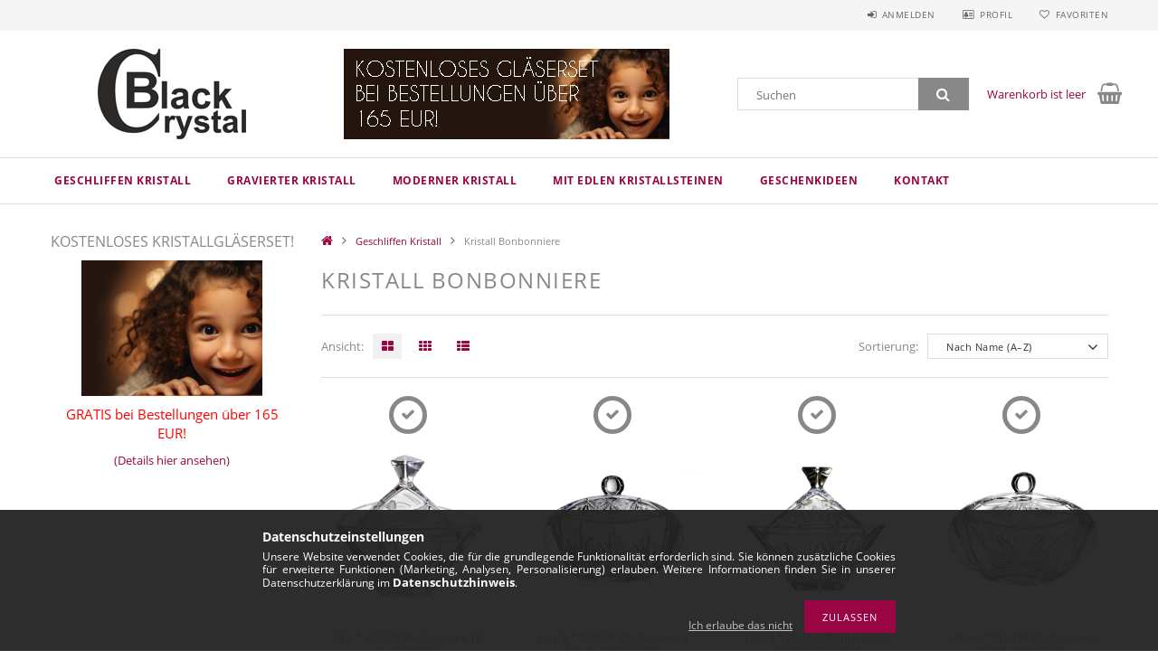

--- FILE ---
content_type: text/html; charset=UTF-8
request_url: https://www.blackcrystal.de/Geschliffen-Kristall-Bonbonniere
body_size: 26019
content:
<!DOCTYPE html>
<html lang="de">
<head>
    <meta content="width=device-width, initial-scale=1.0" name="viewport" />
    <link rel="preload" href="https://www.blackcrystal.de/!common_design/own/fonts/opensans/OpenSans-Bold.woff2" as="font" type="font/woff2" crossorigin>
    <link rel="preload" href="https://www.blackcrystal.de/!common_design/own/fonts/opensans/OpenSans-Regular.woff2" as="font" type="font/woff2" crossorigin>
    <link href="https://www.blackcrystal.de/!common_design/own/fonts/opensans/opensans.400.700.min.css" rel="stylesheet">
    <meta charset="utf-8">
<meta name="description" content="Kristall Bonbonniere, Geschliffen Kristall">
<meta name="robots" content="index, follow">
<meta http-equiv="X-UA-Compatible" content="IE=Edge">
<meta property="og:site_name" content="Black Crystal from Ajka" />
<meta property="og:title" content="Kristall Bonbonniere - Geschliffen Kristall">
<meta property="og:description" content="Kristall Bonbonniere, Geschliffen Kristall">
<meta property="og:type" content="website">
<meta property="og:url" content="https://www.blackcrystal.de/Geschliffen-Kristall-Bonbonniere">
<meta name="google-site-verification" content="VhW1_nqyo8fCkhafuIdvbWyhxcQuYEKCZS4WjGJkwbA">
<meta name="mobile-web-app-capable" content="yes">
<meta name="apple-mobile-web-app-capable" content="yes">
<meta name="MobileOptimized" content="320">
<meta name="HandheldFriendly" content="true">

<title>Kristall Bonbonniere - Geschliffen Kristall</title>


<script>
var service_type="shop";
var shop_url_main="https://www.blackcrystal.de";
var actual_lang="de";
var money_len="2";
var money_thousend=" ";
var money_dec=",";
var shop_id=34769;
var unas_design_url="https:"+"/"+"/"+"www.blackcrystal.de"+"/"+"!common_design"+"/"+"custom"+"/"+"black.unas.hu"+"/";
var unas_design_code='0';
var unas_base_design_code='1500';
var unas_design_ver=3;
var unas_design_subver=1;
var unas_shop_url='https://www.blackcrystal.de';
var responsive="yes";
var price_nullcut_disable=1;
var config_plus=new Array();
config_plus['cart_redirect']=1;
config_plus['money_type']='€';
config_plus['money_type_display']='€';
var lang_text=new Array();

var UNAS = UNAS || {};
UNAS.shop={"base_url":'https://www.blackcrystal.de',"domain":'www.blackcrystal.de',"username":'black.unas.hu',"id":34769,"lang":'de',"currency_type":'€',"currency_code":'EUR',"currency_rate":'0.0033',"currency_length":2,"base_currency_length":0,"canonical_url":'https://www.blackcrystal.de/Geschliffen-Kristall-Bonbonniere'};
UNAS.design={"code":'0',"page":'art'};
UNAS.api_auth="a4c39521a8bfafa16470584faca7c8ce";
UNAS.customer={"email":'',"id":0,"group_id":0,"without_registration":0};
UNAS.shop["category_id"]="832255";
UNAS.shop["only_private_customer_can_purchase"] = false;
 

UNAS.text = {
    "button_overlay_close": `Schließen`,
    "popup_window": `Popup-Fenster`,
    "list": `Liste`,
    "updating_in_progress": `Aktualisierung läuft`,
    "updated": `Aktualisiert`,
    "is_opened": `geöffnet`,
    "is_closed": `Geschlossen`,
    "deleted": `Gelöscht`,
    "consent_granted": `Einwilligung erteilt`,
    "consent_rejected": `Zustimmung verweigert`,
    "field_is_incorrect": `Ungültiges Feld`,
    "error_title": `Fehler!`,
    "product_variants": `Produktvarianten`,
    "product_added_to_cart": `Das Produkt wurde in den Warenkorb gelegt`,
    "product_added_to_cart_with_qty_problem": `Nur [qty_added_to_cart] [qty_unit] des Produkts wurden in den Warenkorb gelegt`,
    "product_removed_from_cart": `Artikel aus dem Warenkorb entfernt`,
    "reg_title_name": `Name`,
    "reg_title_company_name": `Firmenname`,
    "number_of_items_in_cart": `Anzahl der Artikel im Warenkorb`,
    "cart_is_empty": `Warenkorb ist leer`,
    "cart_updated": `Warenkorb aktualisiert`
};


UNAS.text["delete_from_compare"]= `Aus Vergleich entfernen`;
UNAS.text["comparison"]= `Vergleichen`;

UNAS.text["delete_from_favourites"]= `Aus Favoriten entfernen`;
UNAS.text["add_to_favourites"]= `Zu Favoriten hinzufügen`;






window.lazySizesConfig=window.lazySizesConfig || {};
window.lazySizesConfig.loadMode=1;
window.lazySizesConfig.loadHidden=false;

window.dataLayer = window.dataLayer || [];
function gtag(){dataLayer.push(arguments)};
gtag('js', new Date());
</script>

<script src="https://www.blackcrystal.de/!common_packages/jquery/jquery-3.2.1.js?mod_time=1759314983"></script>
<script src="https://www.blackcrystal.de/!common_packages/jquery/plugins/migrate/migrate.js?mod_time=1759314984"></script>
<script src="https://www.blackcrystal.de/!common_packages/jquery/plugins/tippy/popper-2.4.4.min.js?mod_time=1759314984"></script>
<script src="https://www.blackcrystal.de/!common_packages/jquery/plugins/tippy/tippy-bundle.umd.min.js?mod_time=1759314984"></script>
<script src="https://www.blackcrystal.de/!common_packages/jquery/plugins/cookie/cookie.js?mod_time=1759314984"></script>
<script src="https://www.blackcrystal.de/!common_packages/jquery/plugins/tools/tools-1.2.7.js?mod_time=1759314984"></script>
<script src="https://www.blackcrystal.de/!common_packages/jquery/plugins/slider-pro/jquery.sliderPro-unas.min.js?mod_time=1759314984"></script>
<script src="https://www.blackcrystal.de/!common_packages/jquery/plugins/lazysizes/lazysizes.min.js?mod_time=1759314984"></script>
<script src="https://www.blackcrystal.de/!common_packages/jquery/own/shop_common/exploded/common.js?mod_time=1764831093"></script>
<script src="https://www.blackcrystal.de/!common_packages/jquery/own/shop_common/exploded/common_overlay.js?mod_time=1759314983"></script>
<script src="https://www.blackcrystal.de/!common_packages/jquery/own/shop_common/exploded/common_shop_popup.js?mod_time=1759314983"></script>
<script src="https://www.blackcrystal.de/!common_packages/jquery/own/shop_common/exploded/common_start_checkout.js?mod_time=1759314983"></script>
<script src="https://www.blackcrystal.de/!common_packages/jquery/own/shop_common/exploded/design_1500.js?mod_time=1759314983"></script>
<script src="https://www.blackcrystal.de/!common_packages/jquery/own/shop_common/exploded/function_change_address_on_order_methods.js?mod_time=1759314983"></script>
<script src="https://www.blackcrystal.de/!common_packages/jquery/own/shop_common/exploded/function_check_password.js?mod_time=1759314983"></script>
<script src="https://www.blackcrystal.de/!common_packages/jquery/own/shop_common/exploded/function_check_zip.js?mod_time=1767692285"></script>
<script src="https://www.blackcrystal.de/!common_packages/jquery/own/shop_common/exploded/function_compare.js?mod_time=1759314983"></script>
<script src="https://www.blackcrystal.de/!common_packages/jquery/own/shop_common/exploded/function_customer_addresses.js?mod_time=1759314983"></script>
<script src="https://www.blackcrystal.de/!common_packages/jquery/own/shop_common/exploded/function_delivery_point_select.js?mod_time=1759314983"></script>
<script src="https://www.blackcrystal.de/!common_packages/jquery/own/shop_common/exploded/function_favourites.js?mod_time=1759314983"></script>
<script src="https://www.blackcrystal.de/!common_packages/jquery/own/shop_common/exploded/function_infinite_scroll.js?mod_time=1759314983"></script>
<script src="https://www.blackcrystal.de/!common_packages/jquery/own/shop_common/exploded/function_language_and_currency_change.js?mod_time=1759314983"></script>
<script src="https://www.blackcrystal.de/!common_packages/jquery/own/shop_common/exploded/function_param_filter.js?mod_time=1764233415"></script>
<script src="https://www.blackcrystal.de/!common_packages/jquery/own/shop_common/exploded/function_postsale.js?mod_time=1759314983"></script>
<script src="https://www.blackcrystal.de/!common_packages/jquery/own/shop_common/exploded/function_product_print.js?mod_time=1759314983"></script>
<script src="https://www.blackcrystal.de/!common_packages/jquery/own/shop_common/exploded/function_product_subscription.js?mod_time=1759314983"></script>
<script src="https://www.blackcrystal.de/!common_packages/jquery/own/shop_common/exploded/function_recommend.js?mod_time=1759314983"></script>
<script src="https://www.blackcrystal.de/!common_packages/jquery/own/shop_common/exploded/function_saved_cards.js?mod_time=1759314983"></script>
<script src="https://www.blackcrystal.de/!common_packages/jquery/own/shop_common/exploded/function_saved_filter_delete.js?mod_time=1759314983"></script>
<script src="https://www.blackcrystal.de/!common_packages/jquery/own/shop_common/exploded/function_search_smart_placeholder.js?mod_time=1759314983"></script>
<script src="https://www.blackcrystal.de/!common_packages/jquery/own/shop_common/exploded/function_vote.js?mod_time=1759314983"></script>
<script src="https://www.blackcrystal.de/!common_packages/jquery/own/shop_common/exploded/page_cart.js?mod_time=1767791927"></script>
<script src="https://www.blackcrystal.de/!common_packages/jquery/own/shop_common/exploded/page_customer_addresses.js?mod_time=1768291153"></script>
<script src="https://www.blackcrystal.de/!common_packages/jquery/own/shop_common/exploded/page_order_checkout.js?mod_time=1759314983"></script>
<script src="https://www.blackcrystal.de/!common_packages/jquery/own/shop_common/exploded/page_order_details.js?mod_time=1759314983"></script>
<script src="https://www.blackcrystal.de/!common_packages/jquery/own/shop_common/exploded/page_order_methods.js?mod_time=1760086915"></script>
<script src="https://www.blackcrystal.de/!common_packages/jquery/own/shop_common/exploded/page_order_return.js?mod_time=1759314983"></script>
<script src="https://www.blackcrystal.de/!common_packages/jquery/own/shop_common/exploded/page_order_send.js?mod_time=1759314983"></script>
<script src="https://www.blackcrystal.de/!common_packages/jquery/own/shop_common/exploded/page_order_subscriptions.js?mod_time=1759314983"></script>
<script src="https://www.blackcrystal.de/!common_packages/jquery/own/shop_common/exploded/page_order_verification.js?mod_time=1759314983"></script>
<script src="https://www.blackcrystal.de/!common_packages/jquery/own/shop_common/exploded/page_product_details.js?mod_time=1759314983"></script>
<script src="https://www.blackcrystal.de/!common_packages/jquery/own/shop_common/exploded/page_product_list.js?mod_time=1759314983"></script>
<script src="https://www.blackcrystal.de/!common_packages/jquery/own/shop_common/exploded/page_product_reviews.js?mod_time=1759314983"></script>
<script src="https://www.blackcrystal.de/!common_packages/jquery/own/shop_common/exploded/page_reg.js?mod_time=1759314983"></script>
<script src="https://www.blackcrystal.de/!common_packages/jquery/plugins/hoverintent/hoverintent.js?mod_time=1759314984"></script>
<script src="https://www.blackcrystal.de/!common_packages/jquery/own/shop_tooltip/shop_tooltip.js?mod_time=1759314983"></script>
<script src="https://www.blackcrystal.de/!common_packages/jquery/plugins/waypoints/waypoints-4.0.0.js?mod_time=1759314984"></script>
<script src="https://www.blackcrystal.de/!common_packages/jquery/plugins/responsive_menu/responsive_menu-unas.js?mod_time=1759314984"></script>
<script src="https://www.blackcrystal.de/!common_packages/jquery/plugins/slick/slick.js?mod_time=1759314984"></script>
<script src="https://www.blackcrystal.de/!common_packages/jquery/plugins/perfectscrollbar/perfect-scrollbar.jquery.min.js?mod_time=1759314984"></script>

<link href="https://www.blackcrystal.de/temp/shop_34769_7d1ea37b524b62e7e5c0692adb3c9759.css?mod_time=1769068468" rel="stylesheet" type="text/css">

<link href="https://www.blackcrystal.de/Geschliffen-Kristall-Bonbonniere" rel="canonical">
<link href="https://www.blackcrystal.de/Geschliffen-Kristall-Bonbonniere,2" rel="next">
<link rel="apple-touch-icon" href="https://www.blackcrystal.hu/shop_ordered/34769/pic/Favikon/Black_Crystal_Favikon_72x72.png" sizes="72x72">
<link rel="apple-touch-icon" href="https://www.blackcrystal.hu/shop_ordered/34769/pic/Favikon/Black_Crystal_Favikon_114x114.png" sizes="114x114">
<link rel="apple-touch-icon" href="https://www.blackcrystal.hu/shop_ordered/34769/pic/Favikon/Black_Crystal_Favikon_152x152.png" sizes="152x152">
<link rel="apple-touch-icon" href="https://www.blackcrystal.hu/shop_ordered/34769/pic/Favikon/Black_Crystal_Favikon_167x167.png" sizes="167x167">
<link rel="apple-touch-icon" href="https://www.blackcrystal.hu/shop_ordered/34769/pic/Favikon/Black_Crystal_Favikon_180x180.png" sizes="180x180">
<link id="favicon-16x16" rel="icon" type="image/png" href="https://www.blackcrystal.hu/shop_ordered/34769/pic/Favikon/Black_Crystal_Favikon_16x16.png" sizes="16x16">
<link id="favicon-32x32" rel="icon" type="image/png" href="https://www.blackcrystal.hu/shop_ordered/34769/pic/Favikon/Black_Crystal_Favikon_32x32.png" sizes="32x32">
<link id="favicon-96x96" rel="icon" type="image/png" href="https://www.blackcrystal.hu/shop_ordered/34769/pic/Favikon/Black_Crystal_Favikon_96x96.png" sizes="96x96">
<link id="favicon-192x192" rel="icon" type="image/png" href="https://www.blackcrystal.hu/shop_ordered/34769/pic/Favikon/Black_Crystal_Favikon_192x192.png" sizes="192x192">
<link href="https://www.blackcrystal.de/shop_ordered/34769/design_pic/favicon.ico" rel="shortcut icon">
<script>
        var google_consent=1;
    
        gtag('consent', 'default', {
           'ad_storage': 'denied',
           'ad_user_data': 'denied',
           'ad_personalization': 'denied',
           'analytics_storage': 'denied',
           'functionality_storage': 'denied',
           'personalization_storage': 'denied',
           'security_storage': 'granted'
        });

    
        gtag('consent', 'update', {
           'ad_storage': 'denied',
           'ad_user_data': 'denied',
           'ad_personalization': 'denied',
           'analytics_storage': 'denied',
           'functionality_storage': 'denied',
           'personalization_storage': 'denied',
           'security_storage': 'granted'
        });

        </script>
    <script async src="https://www.googletagmanager.com/gtag/js?id=G-T0TKFG9BPV"></script>    <script>
    gtag('config', 'G-T0TKFG9BPV');

        </script>
        <script>
    var google_analytics=1;

            gtag('event', 'view_item_list', {
              "currency": "EUR",
              "items": [
                                        {
                          "item_id": "18663",
                          "item_name": "Fire * Kristall Bonboniere 18 cm (Tri18663)",
                                                    "item_category": "Geschliffen Kristall/Kristall Bonbonniere",                          "price": '144.52',
                          "list_position": 1,
                          "list_name": 'Geschliffen Kristall/Kristall Bonbonniere'
                      }
                    ,                      {
                          "item_id": "17391",
                          "item_name": "Laura * Kristall Bonbonniere 18 cm (Orb17391)",
                                                    "item_category": "Geschliffen Kristall/Kristall Bonbonniere",                          "price": '116.23',
                          "list_position": 2,
                          "list_name": 'Geschliffen Kristall/Kristall Bonbonniere'
                      }
                    ,                      {
                          "item_id": "17363",
                          "item_name": "Laura * Kristall Bonboniere 18 cm (Tri17363)",
                                                    "item_category": "Geschliffen Kristall/Kristall Bonbonniere",                          "price": '161.92',
                          "list_position": 3,
                          "list_name": 'Geschliffen Kristall/Kristall Bonbonniere'
                      }
                    ,                      {
                          "item_id": "17591",
                          "item_name": "Liliom * Kristall Bonboniere 18 cm (Orb17591)",
                                                    "item_category": "Geschliffen Kristall/Kristall Bonbonniere",                          "price": '123.18',
                          "list_position": 4,
                          "list_name": 'Geschliffen Kristall/Kristall Bonbonniere'
                      }
                    ,                      {
                          "item_id": "17565",
                          "item_name": "Liliom * Kristall Bonbonier 18 cm (Smi17565)",
                                                    "item_category": "Geschliffen Kristall/Kristall Bonbonniere",                          "price": '142.06',
                          "list_position": 5,
                          "list_name": 'Geschliffen Kristall/Kristall Bonbonniere'
                      }
                    ,                      {
                          "item_id": "17563",
                          "item_name": "Liliom * Kristall Bonboniere 18 cm (Tri17563)",
                                                    "item_category": "Geschliffen Kristall/Kristall Bonbonniere",                          "price": '171.19',
                          "list_position": 6,
                          "list_name": 'Geschliffen Kristall/Kristall Bonbonniere'
                      }
                    ,                      {
                          "item_id": "17165",
                          "item_name": "Victoria * Kristall Bonbonier 18 cm (Smi17165)",
                                                    "item_category": "Geschliffen Kristall/Kristall Bonbonniere",                          "price": '132.78',
                          "list_position": 7,
                          "list_name": 'Geschliffen Kristall/Kristall Bonbonniere'
                      }
                    ,                      {
                          "item_id": "17163",
                          "item_name": "Victoria * Kristall Bonbonier 18 cm (Tri17163)",
                                                    "item_category": "Geschliffen Kristall/Kristall Bonbonniere",                          "price": '143.37',
                          "list_position": 8,
                          "list_name": 'Geschliffen Kristall/Kristall Bonbonniere'
                      }
                    ,                      {
                          "item_id": "17291",
                          "item_name": "Viola * Kristall Bonbonniere 18 cm (Orb17291)",
                                                    "item_category": "Geschliffen Kristall/Kristall Bonbonniere",                          "price": '113.91',
                          "list_position": 9,
                          "list_name": 'Geschliffen Kristall/Kristall Bonbonniere'
                      }
                    ,                      {
                          "item_id": "17265",
                          "item_name": "Viola * Kristall Bonbonier 18 cm (Smi17265)",
                                                    "item_category": "Geschliffen Kristall/Kristall Bonbonniere",                          "price": '125.82',
                          "list_position": 10,
                          "list_name": 'Geschliffen Kristall/Kristall Bonbonniere'
                      }
                    ,                      {
                          "item_id": "17263",
                          "item_name": "Viola * Kristall Bonbonier 18 cm (Tri17263)",
                                                    "item_category": "Geschliffen Kristall/Kristall Bonbonniere",                          "price": '143.37',
                          "list_position": 11,
                          "list_name": 'Geschliffen Kristall/Kristall Bonbonniere'
                      }
                    ,                      {
                          "item_id": "17763",
                          "item_name": "Classic * Kristall Bonboniere 18 cm (Tri17763)",
                                                    "item_category": "Geschliffen Kristall/Kristall Bonbonniere",                          "price": '179.31',
                          "list_position": 12,
                          "list_name": 'Geschliffen Kristall/Kristall Bonbonniere'
                      }
                                  ],
              'non_interaction': true
        });
           </script>
           <script>
        gtag('config', 'AW-978799386',{'allow_enhanced_conversions':true});
                </script>
                <script>
                       gtag('config', 'AW-671530442');
                </script>
            <script>
        var google_ads=1;

                gtag('event','remarketing', {
            'ecomm_pagetype': 'category',
            'ecomm_prodid': ["18663","17391","17363","17591","17565","17563","17165","17163","17291","17265","17263","17763"]        });
            </script>
    	<script>
	/* <![CDATA[ */
	$(document).ready(function() {
       $(document).bind("contextmenu",function(e) {
            return false;
       });
	});
	/* ]]> */
	</script>
		<script>
	/* <![CDATA[ */
	var omitformtags=["input", "textarea", "select"];
	omitformtags=omitformtags.join("|");
		
	function disableselect(e) {
		if (omitformtags.indexOf(e.target.tagName.toLowerCase())==-1) return false;
		if (omitformtags.indexOf(e.target.tagName.toLowerCase())==2) return false;
	}
		
	function reEnable() {
		return true;
	}
		
	if (typeof document.onselectstart!="undefined") {
		document.onselectstart=new Function ("return false");
	} else {
		document.onmousedown=disableselect;
		document.onmouseup=reEnable;
	}
	/* ]]> */
	</script>
	
    <script>
    var facebook_pixel=1;
    /* <![CDATA[ */
        !function(f,b,e,v,n,t,s){if(f.fbq)return;n=f.fbq=function(){n.callMethod?
            n.callMethod.apply(n,arguments):n.queue.push(arguments)};if(!f._fbq)f._fbq=n;
            n.push=n;n.loaded=!0;n.version='2.0';n.queue=[];t=b.createElement(e);t.async=!0;
            t.src=v;s=b.getElementsByTagName(e)[0];s.parentNode.insertBefore(t,s)}(window,
                document,'script','//connect.facebook.net/en_US/fbevents.js');

        fbq('init', '985305818337475');
                fbq('track', 'PageView', {}, {eventID:'PageView.aXH8YuirZOioEZOph__wogAAjp4'});
        
        $(document).ready(function() {
            $(document).on("addToCart", function(event, product_array){
                facebook_event('AddToCart',{
					content_name: product_array.name,
					content_category: product_array.category,
					content_ids: [product_array.sku],
					contents: [{'id': product_array.sku, 'quantity': product_array.qty}],
					content_type: 'product',
					value: product_array.price,
					currency: 'EUR'
				}, {eventID:'AddToCart.' + product_array.event_id});
            });

            $(document).on("addToFavourites", function(event, product_array){
                facebook_event('AddToWishlist', {
                    content_ids: [product_array.sku],
                    content_type: 'product'
                }, {eventID:'AddToFavourites.' + product_array.event_id});
            });
        });

    /* ]]> */
    </script>
<script>
(function(i,s,o,g,r,a,m){i['BarionAnalyticsObject']=r;i[r]=i[r]||function(){
    (i[r].q=i[r].q||[]).push(arguments)},i[r].l=1*new Date();a=s.createElement(o),
    m=s.getElementsByTagName(o)[0];a.async=1;a.src=g;m.parentNode.insertBefore(a,m)
})(window, document, 'script', 'https://pixel.barion.com/bp.js', 'bp');
                    
bp('init', 'addBarionPixelId', 'BP-F0Cpsbcv1s-7B');
</script>
<noscript><img height='1' width='1' style='display:none' alt='' src='https://pixel.barion.com/a.gif?__ba_pixel_id=BP-F0Cpsbcv1s-7B&ev=contentView&noscript=1'/></noscript>

<script type="module" src="https://widget.molin.ai/shop-ai.js?w=i1z1sk3m"></script>


    
    
    
    
    
    
    
    
    
</head>

<body class='design_ver3 design_subver1' id="ud_shop_art">
<div id="image_to_cart" style="display:none; position:absolute; z-index:100000;"></div>
<div class="overlay_common overlay_warning" id="overlay_cart_add"></div>
<script>$(document).ready(function(){ overlay_init("cart_add",{"onBeforeLoad":false}); });</script>
<div class="overlay_common overlay_dialog" id="overlay_save_filter"></div>
<script>$(document).ready(function(){ overlay_init("save_filter",{"closeOnEsc":true,"closeOnClick":true}); });</script>
<div id="overlay_login_outer"></div>	
	<script>
	$(document).ready(function(){
	    var login_redir_init="";

		$("#overlay_login_outer").overlay({
			onBeforeLoad: function() {
                var login_redir_temp=login_redir_init;
                if (login_redir_act!="") {
                    login_redir_temp=login_redir_act;
                    login_redir_act="";
                }

									$.ajax({
						type: "GET",
						async: true,
						url: "https://www.blackcrystal.de/shop_ajax/ajax_popup_login.php",
						data: {
							shop_id:"34769",
							lang_master:"de",
                            login_redir:login_redir_temp,
							explicit:"ok",
							get_ajax:"1"
						},
						success: function(data){
							$("#overlay_login_outer").html(data);
							if (unas_design_ver >= 5) $("#overlay_login_outer").modal('show');
							$('#overlay_login1 input[name=shop_pass_login]').keypress(function(e) {
								var code = e.keyCode ? e.keyCode : e.which;
								if(code.toString() == 13) {		
									document.form_login_overlay.submit();		
								}	
							});	
						}
					});
								},
			top: 50,
			mask: {
	color: "#000000",
	loadSpeed: 200,
	maskId: "exposeMaskOverlay",
	opacity: 0.7
},
			closeOnClick: (config_plus['overlay_close_on_click_forced'] === 1),
			onClose: function(event, overlayIndex) {
				$("#login_redir").val("");
			},
			load: false
		});
		
			});
	function overlay_login() {
		$(document).ready(function(){
			$("#overlay_login_outer").overlay().load();
		});
	}
	function overlay_login_remind() {
        if (unas_design_ver >= 5) {
            $("#overlay_remind").overlay().load();
        } else {
            $(document).ready(function () {
                $("#overlay_login_outer").overlay().close();
                setTimeout('$("#overlay_remind").overlay().load();', 250);
            });
        }
	}

    var login_redir_act="";
    function overlay_login_redir(redir) {
        login_redir_act=redir;
        $("#overlay_login_outer").overlay().load();
    }
	</script>  
	<div class="overlay_common overlay_info" id="overlay_remind"></div>
<script>$(document).ready(function(){ overlay_init("remind",[]); });</script>

	<script>
    	function overlay_login_error_remind() {
		$(document).ready(function(){
			load_login=0;
			$("#overlay_error").overlay().close();
			setTimeout('$("#overlay_remind").overlay().load();', 250);	
		});
	}
	</script>  
	<div class="overlay_common overlay_info" id="overlay_newsletter"></div>
<script>$(document).ready(function(){ overlay_init("newsletter",[]); });</script>

<script>
function overlay_newsletter() {
    $(document).ready(function(){
        $("#overlay_newsletter").overlay().load();
    });
}
</script>
<div class="overlay_common overlay_info" id="overlay_product_subscription"></div>
<script>$(document).ready(function(){ overlay_init("product_subscription",[]); });</script>
<div class="overlay_common overlay_error" id="overlay_script"></div>
<script>$(document).ready(function(){ overlay_init("script",[]); });</script>
    <script>
    $(document).ready(function() {
        $.ajax({
            type: "GET",
            url: "https://www.blackcrystal.de/shop_ajax/ajax_stat.php",
            data: {master_shop_id:"34769",get_ajax:"1"}
        });
    });
    </script>
    
<div id="responsive_cat_menu"><div id="responsive_cat_menu_content"><script>var responsive_menu='$(\'#responsive_cat_menu ul\').responsive_menu({ajax_type: "GET",ajax_param_str: "cat_key|aktcat",ajax_url: "https://www.blackcrystal.de/shop_ajax/ajax_box_cat.php",ajax_data: "master_shop_id=34769&lang_master=de&get_ajax=1&type=responsive_call&box_var_name=shop_cat&box_var_already=no&box_var_responsive=yes&box_var_section=content&box_var_highlight=yes&box_var_type=normal&box_var_multilevel_id=responsive_cat_menu",menu_id: "responsive_cat_menu"});'; </script><div class="responsive_menu"><div class="responsive_menu_nav"><div class="responsive_menu_navtop"><div class="responsive_menu_back "></div><div class="responsive_menu_title ">&nbsp;</div><div class="responsive_menu_close "></div></div><div class="responsive_menu_navbottom"></div></div><div class="responsive_menu_content"><ul style="display:none;"><li class="active_menu"><div class="next_level_arrow"></div><span class="ajax_param">273644|832255</span><a href="https://www.blackcrystal.de/Geschliffen-Kristall" class="text_small has_child resp_clickable" onclick="return false;">Geschliffen Kristall</a></li><li><div class="next_level_arrow"></div><span class="ajax_param">998623|832255</span><a href="https://www.blackcrystal.de/Gravierter-Kristall" class="text_small has_child resp_clickable" onclick="return false;">Gravierter Kristall</a></li><li><div class="next_level_arrow"></div><span class="ajax_param">278928|832255</span><a href="https://www.blackcrystal.de/Moderner-Kristall" class="text_small has_child resp_clickable" onclick="return false;">Moderner Kristall</a></li><li><div class="next_level_arrow"></div><span class="ajax_param">997414|832255</span><a href="https://www.blackcrystal.de/Kristall-mit-Swarovski" class="text_small has_child resp_clickable" onclick="return false;">Mit edlen Kristallsteinen</a></li><li><div class="next_level_arrow"></div><span class="ajax_param">685870|832255</span><a href="https://www.blackcrystal.de/Geschenkideen" class="text_small has_child resp_clickable" onclick="return false;">Geschenkideen</a></li><li class="responsive_menu_item_page"><span class="ajax_param">9999999763057|1</span><a href="https://www.blackcrystal.de/spg/763057/Kontakt" class="text_small responsive_menu_page resp_clickable" onclick="return false;" target="_top">Kontakt</a></li></ul></div></div></div></div>
<div id="filter_mobile">
	<div class="filter_mobile_head">
	    <div class="filter_mobile_title"></div>
    	<div id="filter_mobile_close"></div>
    	<div class="clear_fix"></div>
    </div>
    <div class="filter_mobile_content product-filter__content"></div>
</div>

<div id="container">
	

    <div id="header">
    	<div id="header_top">
        	<div id="header_top_wrap" class="row">
                <div id="money_lang" class="col-sm-4">                  
                    <div id="lang">
<div id='box_lang_content' class='box_content'>
    
    <div class='box_lang_type_flag current_flag'>
    	<img src="https://www.blackcrystal.de/!common_design/own/image/icon/flag/16x11/de.gif" alt="Deutsch" title="Deutsch"  width="16"  height="11"   />
    </div>
    <div class='box_lang_type_flag flag_list'>
        <a id="box_lang_hu" data-lang="hu" href="#" data-uri="/hu/Geschliffen-Kristall-Bonbonniere" onclick="location.href='https://www.blackcrystal.de'+$(this).data('uri')" class="text_small" title="Magyar" rel="nofollow"><img src="https://www.blackcrystal.de/!common_design/own/image/icon/flag/16x11/hu.gif" alt="Magyar" title="Magyar"  width="16"  height="11"  class="box_lang_flag" /></a><a id="box_lang_de" data-lang="de" href="#" data-uri="/de/Geschliffen-Kristall-Bonbonniere" onclick="location.href='https://www.blackcrystal.de'+$(this).data('uri')" class="text_small box_lang_a_select" title="Deutsch" rel="nofollow"><img src="https://www.blackcrystal.de/!common_design/own/image/icon/flag/16x11/de.gif" alt="Deutsch" title="Deutsch"  width="16"  height="11"  class="box_lang_flag_select" /></a><a id="box_lang_en" data-lang="en" href="#" data-uri="/en/Geschliffen-Kristall-Bonbonniere" onclick="location.href='https://www.blackcrystal.de'+$(this).data('uri')" class="text_small" title="English" rel="nofollow"><img src="https://www.blackcrystal.de/!common_design/own/image/icon/flag/16x11/en.gif" alt="English" title="English"  width="16"  height="11"  class="box_lang_flag" /></a><a id="box_lang_sk" data-lang="sk" href="#" data-uri="/sk/Geschliffen-Kristall-Bonbonniere" onclick="location.href='https://www.blackcrystal.de'+$(this).data('uri')" class="text_small" title="Slovenčina" rel="nofollow"><img src="https://www.blackcrystal.de/!common_design/own/image/icon/flag/16x11/sk.gif" alt="Slovenčina" title="Slovenčina"  width="16"  height="11"  class="box_lang_flag" /></a><a id="box_lang_ro" data-lang="ro" href="#" data-uri="/ro/Geschliffen-Kristall-Bonbonniere" onclick="location.href='https://www.blackcrystal.de'+$(this).data('uri')" class="text_small" title="Română" rel="nofollow"><img src="https://www.blackcrystal.de/!common_design/own/image/icon/flag/16x11/ro.gif" alt="Română" title="Română"  width="16"  height="11"  class="box_lang_flag" /></a>
    </div>
    <script>
		$('.current_flag').click( function(e) {
				$(this).toggleClass('grey');
				$('.flag_list').slideToggle(400);
				e.stopPropagation();
		});
		$('html').click(function() {
			if($('.flag_list').is(':visible')) {
				$('.flag_list').slideUp(400);
			}
			if($('.current_flag').hasClass('grey')) {
				$('.current_flag').removeClass('grey');
			}
		});
	</script>
    
</div>

</div>
                    <div id="money"><div id='box_money_content' class='box_content'>
    <form name="form_moneychange" action="https://www.blackcrystal.de/shop_moneychange.php" method="post">
        <input name="file_back" type="hidden" value="/Geschliffen-Kristall-Bonbonniere">
        <span class="text_select"><select name="session_money_select" id="session_money_select" onchange="document.form_moneychange.submit();" class="text_normal"><option value="-1" >Ft (HUF)</option><option value="0" selected="selected">EUR - €</option><option value="1" >USD</option><option value="2" >GBP</option><option value="3" >RON</option><option value="4" >PLN</option></select></span>
    </form>
</div></div>
                    <div class="clear_fix"></div>
                </div>
                <div class="col-sm-2"></div>
                <div id="header_menu" class="col-sm-6">
                	<ul class="list-inline">
	                    <li class="list-inline-item login">
    
        
            
                <script>
                    function overlay_login() {
                        $(document).ready(function(){
                            $("#overlay_login_outer").overlay().load();
                        });
                    }
                </script>
                <a href="javascript:overlay_login();" class="menu_login">Anmelden</a>
            

            
        

        

        

        

    
</li>
        	            <li class="list-inline-item profil"><a href="https://www.blackcrystal.de/shop_order_track.php">Profil</a></li>
                        <li class="list-inline-item fav"><a href="https://www.blackcrystal.de/shop_order_track.php?tab=favourites">Favoriten</a></li>
                        <li class="list-inline-item saved_filters"></li>
                        <li class="list-inline-item compare"></li>
                    </ul>
                </div>
                <div class="clear_fix"></div>
        	</div>
        </div>
        
    	<div id="header_content">
        	<div id="header_content_wrap">
                <div id="logo">



    

    
        <div id="header_logo_img" class="js-element header_logo_img-container" data-element-name="header_logo">
            
                
                    <div class="header_logo_img-wrap header_logo_img-wrap-1">
                        <div class="header_logo_1_img-wrapper">
                            <a href="https://www.blackcrystal.de/">
                            <picture>
                                
                                <source media="(max-width: 479.8px)" srcset="https://www.blackcrystal.de/!common_design/custom/black.unas.hu/element/layout_hu_header_logo-300x100_1_default.webp?time=1602677531, https://www.blackcrystal.de/!common_design/custom/black.unas.hu/element/layout_hu_header_logo-300x100_1_default_retina.webp?time=1602677531 2x">
                                <source media="(max-width: 767.8px)" srcset="https://www.blackcrystal.de/!common_design/custom/black.unas.hu/element/layout_hu_header_logo-300x100_1_default.webp?time=1602677531, https://www.blackcrystal.de/!common_design/custom/black.unas.hu/element/layout_hu_header_logo-300x100_1_default_retina.webp?time=1602677531 2x">
                                <source media="(max-width: 1023.8px)" srcset="https://www.blackcrystal.de/!common_design/custom/black.unas.hu/element/layout_hu_header_logo-300x100_1_default.webp?time=1602677531, https://www.blackcrystal.de/!common_design/custom/black.unas.hu/element/layout_hu_header_logo-300x100_1_default_retina.webp?time=1602677531 2x">
                                <img width="300" height="100"
                                     src="https://www.blackcrystal.de/!common_design/custom/black.unas.hu/element/layout_hu_header_logo-300x100_1_default.webp?time=1602677531" alt="Black Crystal from Ajka"
                                     
                                     srcset="https://www.blackcrystal.de/!common_design/custom/black.unas.hu/element/layout_hu_header_logo-300x100_1_default_retina.webp?time=1602677531 2x"
                                     
                                >
                            </picture>
                            </a>
                        </div>
                    </div>
                
                
            
        </div>
    

</div>
                <div id="header_banner">







    <script>
        $(document ).ready(function($) {
            var slider = $('#header_banner_slider-pro').sliderPro({
                init: function( event ) {
                    $('.header_banner-wrapper').addClass('init');

                    setTimeout(function() {
                        $('.sp-nav-btn').removeClass('invisible');
                    }, 1500);
                },
                width: 360,
                height: 100,
                autoHeight: true,
                responsive: true,
                
                arrows: false,
                
                buttons: false,
                loop: false,
                touchSwipe: false,
                
                waitForLayers: true,
                keyboardOnlyOnFocus: true,
                autoScaleLayers: true,
                centerImage: true,
                
                
                autoplay: false
                
                
                
            });
            
        });
    </script>
    <div class="js-element header_banner-wrapper" data-element-name="header_banner">
        <div id="header_banner_slider-pro" class="slider-pro">
            <div class="sp-slides">
                
                <div class="sp-slide">
                    
                    <a class="sp-image-link" href="https://blackcrystal.hu/de/kostenloses-kristallglaserset">
                    <img width="360" height="100" class="sp-image" alt="Kostenloses Kristallglaserset - Black Crystal Ajka" src="https://www.blackcrystal.de/main_pic/space.gif"
                         data-src="https://www.blackcrystal.de/!common_design/custom/black.unas.hu/element/layout_de_header_banner-360x100_1_default.webp?time=1756898358"
                         data-small="https://www.blackcrystal.de/!common_design/custom/black.unas.hu/element/layout_de_header_banner-360x100_1_default.webp?time=1756898358"
                         data-medium="https://www.blackcrystal.de/!common_design/custom/black.unas.hu/element/layout_de_header_banner-360x100_1_default.webp?time=1756898358"
                         data-large="https://www.blackcrystal.de/!common_design/custom/black.unas.hu/element/layout_de_header_banner-360x100_1_default.webp?time=1756898358"
                         data-retina="https://www.blackcrystal.de/!common_design/custom/black.unas.hu/element/layout_de_header_banner-360x100_1_default_retina.webp?time=1756898358"
                         data-retinasmall="https://www.blackcrystal.de/!common_design/custom/black.unas.hu/element/layout_de_header_banner-360x100_1_default_retina.webp?time=1756898358"
                         data-retinamedium="https://www.blackcrystal.de/!common_design/custom/black.unas.hu/element/layout_de_header_banner-360x100_1_default_retina.webp?time=1756898358"
                         data-retinalarge="https://www.blackcrystal.de/!common_design/custom/black.unas.hu/element/layout_de_header_banner-360x100_1_default_retina.webp?time=1756898358">
                    </a>
                    

                    

                    
                </div>
                
            </div>
        </div>
    </div>

</div>
                <div id="header_content_right">
	                <div id="search"><div id="box_search_content" class="box_content browser-is-chrome">
    <form name="form_include_search" id="form_include_search" action="https://www.blackcrystal.de/shop_search.php" method="get">
        <div class="box_search_field">
            <input data-stay-visible-breakpoint="1000" name="search" id="box_search_input" type="text" pattern=".{3,100}"
                   maxlength="100" class="text_small ac_input js-search-input" title="Bitte geben Sie einen längeren Suchbegriff ein."
                   placeholder="Suchen" autocomplete="off"
                   required
            >
        </div>
        <button class="box_search_button fa fa-search" type="submit" title="Suche"></button>
    </form>
</div>
<script>
/* CHECK SEARCH INPUT CONTENT  */
function checkForInput(element) {
    let thisEl = $(element);
    let tmpval = thisEl.val();
    thisEl.toggleClass('not-empty', tmpval.length >= 1);
    thisEl.toggleClass('search-enable', tmpval.length >= 3);
}
/* CHECK SEARCH INPUT CONTENT  */
$('#box_search_input').on('blur change keyup', function() {
    checkForInput(this);
});
</script>
<script>
    $(document).ready(function(){
        $(document).on('smartSearchInputLoseFocus', function(){
            if ($('.js-search-smart-autocomplete').length>0) {
                setTimeout(function () {
                    let height = $(window).height() - ($('.js-search-smart-autocomplete').offset().top - $(window).scrollTop()) - 20;
                    $('.search-smart-autocomplete').css('max-height', height + 'px');
                }, 300);
            }
        });
    });
</script></div>
                    <div id="cart"><div id='box_cart_content' class='box_content'>




<div id="box_cart_content_full">
    <div class='box_cart_item'>
        <a href="https://www.blackcrystal.de/shop_cart.php">
    
                
    
                
                    <span class='box_cart_empty'>Warenkorb ist leer</span>
                    
                
    
        </a>
    </div>
    
    	
    
</div>


<div class="box_cart_itemlist">
    
    <div class="box_cart_itemlist_list">
        
    </div>
    
    
    <div class="box_cart_sum_row">
        
            <div class='box_cart_price_label'>Gesamt:</div>
        
        
            <div class='box_cart_price'><span class='text_color_fault'>0,00 €</span></div>
        
        <div class='clear_fix'></div>
	</div>

    
    <div class='box_cart_button'><input name="Button" type="button" value="Bestellung" onclick="location.href='https://www.blackcrystal.de/shop_cart.php'"></div>
    
    
</div>



</div>


    <script>
        $("#box_cart_content_full").click(function() {
            document.location.href="https://www.blackcrystal.de/shop_cart.php";
        });
		$(document).ready (function() {
			$('#cart').hoverIntent({
                over: function () {
                    $(this).find('.box_cart_itemlist').stop(true).slideDown(400, function () {
                        $('.box_cart_itemlist_list').perfectScrollbar();
                    });
                },
                out: function () {
                    $(this).find('.box_cart_itemlist').slideUp(400);
                },
                interval: 100,
                sensitivity: 6,
                timeout: 1000
            });
		});
    </script>
</div>
                </div>
                <div class="clear_fix"></div>
        	</div>
        </div>	
        
        <div id="header_bottom">
        	<div id="header_bottom_wrap">
               	<ul id="mainmenu">
                	
<li data-id="273644">
    <a href="https://www.blackcrystal.de/Geschliffen-Kristall">Geschliffen Kristall</a>

    
	<div class="catmenu_lvl2_outer">
        <ul class="catmenu_lvl2 ">
        	
	
	<li data-id="796707">
    	<a href="https://www.blackcrystal.de/Geschliffen-Kristallglas">Kristallglas</a>
		


<ul class="catmenu_lvl3"> 
	
	<li data-id="525186">
    	<a href="https://www.blackcrystal.de/Geschliffen-Kristallweinglas">Kristallweinglas</a>
	</li>
	
	<li data-id="676380">
    	<a href="https://www.blackcrystal.de/Geschliffen-Kristall-Cognacglas">Kristall Cognacglas</a>
	</li>
	
	<li data-id="194175">
    	<a href="https://www.blackcrystal.de/Geschliffen-Kristall-Likorglas">Kristall Likörglas</a>
	</li>
	
	<li data-id="931036">
    	<a href="https://www.blackcrystal.de/Geschliffen-Kristall-Schnapsglas">Kristall Schnapsglas</a>
	</li>
	
	<li data-id="357872">
    	<a href="https://www.blackcrystal.de/Geschliffen-Kristall--Champagnerglaser">Kristall Champagnergläser</a>
	</li>
	
    
    <li class="catmenu_more"><a href="https://www.blackcrystal.de/Geschliffen-Kristallglas">Mehr</a></li>
    

</ul>

	</li>
	
	<li data-id="125336">
    	<a href="https://www.blackcrystal.de/Geschliffen-Kristallvase">Kristallvase</a>
		
	</li>
	
	<li data-id="493579">
    	<a href="https://www.blackcrystal.de/Geschliffen-Kristallschale">Kristallschale</a>
		
	</li>
	
	<li data-id="832255">
    	<a href="https://www.blackcrystal.de/Geschliffen-Kristall-Bonbonniere">Kristall Bonbonniere</a>
		
	</li>
	
	<li data-id="419073">
    	<a href="https://www.blackcrystal.de/Geschliffen-Kristallflasche">Kristallflasche</a>
		
	</li>
	
	<li data-id="663836">
    	<a href="https://www.blackcrystal.de/Geschliffen-Kristall-Kerzenstander">Kristall Kerzenständer</a>
		
	</li>
	
	<li data-id="961212">
    	<a href="https://www.blackcrystal.de/Geschliffen-Kristall-Aschenbecher">Kristall Aschenbecher</a>
		
	</li>
	
	<li data-id="791945">
    	<a href="https://www.blackcrystal.de/Geschliffen-Kristallkrug">Kristallkrug</a>
		
	</li>
	
	<li data-id="143606">
    	<a href="https://www.blackcrystal.de/Geschliffen-Kristall-Sets">Kristall-Sets</a>
		
	</li>
	
	<li data-id="213735">
    	<a href="https://www.blackcrystal.de/Geschliffen-Sonstige-Kristall-Zierstucke">Sonstige Kristall Zierstücke</a>
		
	</li>
	

        </ul>
        
	</div>
    
</li>

<li data-id="998623">
    <a href="https://www.blackcrystal.de/Gravierter-Kristall">Gravierter Kristall</a>

    
	<div class="catmenu_lvl2_outer">
        <ul class="catmenu_lvl2 ">
        	
	
	<li data-id="970052">
    	<a href="https://www.blackcrystal.de/Gravierter-Kristallglas">Kristallglas</a>
		


<ul class="catmenu_lvl3"> 
	
	<li data-id="682906">
    	<a href="https://www.blackcrystal.de/Gravierter-Kristallweinglas">Kristallweinglas</a>
	</li>
	
	<li data-id="222881">
    	<a href="https://www.blackcrystal.de/Gravierter-Kristall-Kaffeetasse-Teetasse">Kristall-Kaffeetasse, Teetasse</a>
	</li>
	
	<li data-id="198849">
    	<a href="https://www.blackcrystal.de/Gravierter-Kristall-Cognacglas">Kristall Cognacglas</a>
	</li>
	
	<li data-id="513204">
    	<a href="https://www.blackcrystal.de/Gravierter-Kristall-Likorglas">Kristall Likörglas</a>
	</li>
	
	<li data-id="317631">
    	<a href="https://www.blackcrystal.de/Gravierter-Kristall-Schnapsglas">Kristall Schnapsglas</a>
	</li>
	
    
    <li class="catmenu_more"><a href="https://www.blackcrystal.de/Gravierter-Kristallglas">Mehr</a></li>
    

</ul>

	</li>
	
	<li data-id="697436">
    	<a href="https://www.blackcrystal.de/Gravierter-Kristallvase">Kristallvase</a>
		
	</li>
	
	<li data-id="503485">
    	<a href="https://www.blackcrystal.de/Gravierter-Kristallschale">Kristallschale</a>
		
	</li>
	
	<li data-id="419753">
    	<a href="https://www.blackcrystal.de/Gravierter-Kristall-Bonbonniere">Kristall Bonbonniere</a>
		
	</li>
	
	<li data-id="440564">
    	<a href="https://www.blackcrystal.de/Gravierter-Kristallflasche">Kristallflasche</a>
		
	</li>
	
	<li data-id="892337">
    	<a href="https://www.blackcrystal.de/Gravierter-Kristall-Kerzenstander">Kristall Kerzenständer</a>
		
	</li>
	
	<li data-id="964191">
    	<a href="https://www.blackcrystal.de/Gravierter-Kristall-Aschenbecher">Kristall Aschenbecher</a>
		
	</li>
	
	<li data-id="186303">
    	<a href="https://www.blackcrystal.de/Gravierter-Kristallkrug">Kristallkrug</a>
		
	</li>
	
	<li data-id="299179">
    	<a href="https://www.blackcrystal.de/Gravierter-Kristall-Sets">Kristall-Sets</a>
		
	</li>
	
	<li data-id="245365">
    	<a href="https://www.blackcrystal.de/Gravierter-Sonstige-Kristall-Zierstucke">Sonstige Kristall Zierstücke</a>
		
	</li>
	

        </ul>
        
	</div>
    
</li>

<li data-id="278928">
    <a href="https://www.blackcrystal.de/Moderner-Kristall">Moderner Kristall</a>

    
	<div class="catmenu_lvl2_outer">
        <ul class="catmenu_lvl2 ">
        	
	
	<li data-id="389841">
    	<a href="https://www.blackcrystal.de/Modern-Kristallglas">Kristallglas</a>
		


<ul class="catmenu_lvl3"> 
	
	<li data-id="916362">
    	<a href="https://www.blackcrystal.de/Modern-Kristallweinglas">Kristallweinglas</a>
	</li>
	
	<li data-id="304289">
    	<a href="https://www.blackcrystal.de/Modern-Kristall-Kaffeetasse-Teetasse">Kristall-Kaffeetasse, Teetasse</a>
	</li>
	
	<li data-id="429052">
    	<a href="https://www.blackcrystal.de/Modern-Kristall-Cognacglas">Kristall Cognacglas</a>
	</li>
	
	<li data-id="560912">
    	<a href="https://www.blackcrystal.de/Modern-Kristall-Likorglas">Kristall Likörglas</a>
	</li>
	
	<li data-id="842664">
    	<a href="https://www.blackcrystal.de/Modern-Kristall-Schnapsglas">Kristall Schnapsglas</a>
	</li>
	
    
    <li class="catmenu_more"><a href="https://www.blackcrystal.de/Modern-Kristallglas">Mehr</a></li>
    

</ul>

	</li>
	
	<li data-id="833397">
    	<a href="https://www.blackcrystal.de/Modern-Kristallvase">Kristallvase</a>
		
	</li>
	
	<li data-id="356796">
    	<a href="https://www.blackcrystal.de/Modern-Kristallschale">Kristallschale</a>
		
	</li>
	
	<li data-id="336882">
    	<a href="https://www.blackcrystal.de/Modern-Kristall-Bonbonniere">Kristall Bonbonniere</a>
		
	</li>
	
	<li data-id="987277">
    	<a href="https://www.blackcrystal.de/Modern-Kristallflasche">Kristallflasche</a>
		
	</li>
	
	<li data-id="423185">
    	<a href="https://www.blackcrystal.de/Modern-Kristall-Kerzenstander">Kristall Kerzenständer</a>
		
	</li>
	
	<li data-id="407031">
    	<a href="https://www.blackcrystal.de/Modern-Kristall-Aschenbecher">Kristall Aschenbecher</a>
		
	</li>
	
	<li data-id="697361">
    	<a href="https://www.blackcrystal.de/Modern-Kristallkrug">Kristallkrug</a>
		
	</li>
	
	<li data-id="661553">
    	<a href="https://www.blackcrystal.de/Modern-Kristall-Sets">Kristall-Sets</a>
		
	</li>
	
	<li data-id="299369">
    	<a href="https://www.blackcrystal.de/Modern-Sonstige-Kristall-Zierstucke">Sonstige Kristall Zierstücke</a>
		
	</li>
	

        </ul>
        
	</div>
    
</li>

<li data-id="997414">
    <a href="https://www.blackcrystal.de/Kristall-mit-Swarovski">Mit edlen Kristallsteinen</a>

    
	<div class="catmenu_lvl2_outer">
        <ul class="catmenu_lvl2 ">
        	
	
	<li data-id="610058">
    	<a href="https://www.blackcrystal.de/Swarovski-Kristallglas">Kristallglas</a>
		


<ul class="catmenu_lvl3"> 
	
	<li data-id="164248">
    	<a href="https://www.blackcrystal.de/Swarovski-Kristallweinglas">Kristallweinglas</a>
	</li>
	
	<li data-id="503458">
    	<a href="https://www.blackcrystal.de/Swarovski-Kristall-Kaffeetasse-Teetasse">Kristall-Kaffeetasse, Teetasse</a>
	</li>
	
	<li data-id="946104">
    	<a href="https://www.blackcrystal.de/Swarovski-Kristall-Cognacglas">Kristall Cognacglas</a>
	</li>
	
	<li data-id="951237">
    	<a href="https://www.blackcrystal.de/Swarovski-Kristall-Likorglas">Kristall Likörglas</a>
	</li>
	
	<li data-id="303976">
    	<a href="https://www.blackcrystal.de/Swarovski-Kristall-Schnapsglas">Kristall Schnapsglas</a>
	</li>
	
    
    <li class="catmenu_more"><a href="https://www.blackcrystal.de/Swarovski-Kristallglas">Mehr</a></li>
    

</ul>

	</li>
	
	<li data-id="403241">
    	<a href="https://www.blackcrystal.de/Swarovski-Kristallvase">Kristallvase</a>
		
	</li>
	
	<li data-id="509625">
    	<a href="https://www.blackcrystal.de/Swarovski-Kristallschale">Kristallschale</a>
		
	</li>
	
	<li data-id="236639">
    	<a href="https://www.blackcrystal.de/Swarovski-Kristall-Bonbonniere">Kristall Bonbonniere</a>
		
	</li>
	
	<li data-id="899900">
    	<a href="https://www.blackcrystal.de/Swarovski-Kristallflasche">Kristallflasche</a>
		
	</li>
	
	<li data-id="473521">
    	<a href="https://www.blackcrystal.de/Swarovski-Kristall-Kerzenstander">Kristall Kerzenständer</a>
		
	</li>
	
	<li data-id="887177">
    	<a href="https://www.blackcrystal.de/Swarovski-Kristall-Aschenbecher">Kristall Aschenbecher</a>
		
	</li>
	
	<li data-id="766421">
    	<a href="https://www.blackcrystal.de/Swarovski-Kristallkrug">Kristallkrug</a>
		
	</li>
	
	<li data-id="463783">
    	<a href="https://www.blackcrystal.de/Swarovski-Kristall-Sets">Kristall-Sets</a>
		
	</li>
	
	<li data-id="294209">
    	<a href="https://www.blackcrystal.de/Swarovski-Sonstige-Kristall-Zierstucke">Sonstige Kristall Zierstücke</a>
		
	</li>
	

        </ul>
        
	</div>
    
</li>

<li data-id="685870">
    <a href="https://www.blackcrystal.de/Geschenkideen">Geschenkideen</a>

    
	<div class="catmenu_lvl2_outer">
        <ul class="catmenu_lvl2 ">
        	
	
	<li data-id="836579">
    	<a href="https://www.blackcrystal.de/Hochzeitgeschenk">Hochzeitgeschenk</a>
		
	</li>
	
	<li data-id="223812">
    	<a href="https://www.blackcrystal.de/Whisky-Geschenk">Whisky-Geschenk</a>
		
	</li>
	
	<li data-id="589575">
    	<a href="https://www.blackcrystal.de/Romantische-Geschenke">Romantische Geschenke</a>
		
	</li>
	
	<li data-id="730707">
    	<a href="https://www.blackcrystal.de/Sternzeichen-Geschenke">Sternzeichen Geschenke</a>
		
	</li>
	
	<li data-id="755999">
    	<a href="https://www.blackcrystal.de/Geschenk-fur-Jager">Geschenk für Jäger</a>
		
	</li>
	
	<li data-id="448806">
    	<a href="https://www.blackcrystal.de/Geschenk-fur-Weinliebhaber">Geschenk für Weinliebhaber</a>
		
	</li>
	
	<li data-id="932939">
    	<a href="https://www.blackcrystal.de/Kristall-Geschenk">Kristall Geschenk</a>
		
	</li>
	
	<li data-id="626488">
    	<a href="https://www.blackcrystal.de/Geschenk-fur-Segelboote">Geschenk für Segelboote</a>
		
	</li>
	
	<li data-id="974983">
    	<a href="https://www.blackcrystal.de/Swarovski-Geschenk">Swarovski Geschenk</a>
		
	</li>
	
	<li data-id="701542">
    	<a href="https://www.blackcrystal.de/Beschriftung-von-Kristallen">Beschriftung von Kristallen</a>
		
	</li>
	

        </ul>
        
	</div>
    
</li>

                	<li class="menu_item_plus menu_item_1" id="menu_item_id_763057"><a href="https://www.blackcrystal.de/spg/763057/Kontakt" target="_top">Kontakt</a></li>
                </ul>
                <div class="clear_fix"></div>
                <div id="mobile_mainmenu">
                	<div class="mobile_mainmenu_icon" id="mobile_cat_icon"></div>
                    <div class="mobile_mainmenu_icon" id="mobile_filter_icon"></div>
                    <div class="mobile_mainmenu_icon" id="mobile_search_icon"></div>
                    <div class="mobile_mainmenu_icon" id="mobile_cart_icon"><div id="box_cart_content2">





<div class="box_cart_itemlist">
    
    
    <div class="box_cart_sum_row">
        
        
            <div class='box_cart_price'><span class='text_color_fault'>0,00 €</span></div>
        
        <div class='clear_fix'></div>
	</div>

    
    
</div>


	<div class='box_cart_item'>
        <a href='https://www.blackcrystal.de/shop_cart.php'>
                

                
                    
                    
                        
                        0
                    
                
        </a>
    </div>
    
    	
    





    <script>
        $("#mobile_cart_icon").click(function() {
            document.location.href="https://www.blackcrystal.de/shop_cart.php";
        });
		$(document).ready (function() {
			$('#cart').hoverIntent({
                over: function () {
                    $(this).find('.box_cart_itemlist').stop(true).slideDown(400, function () {
                        $('.box_cart_itemlist_list').perfectScrollbar();
                    });
                },
                out: function () {
                    $(this).find('.box_cart_itemlist').slideUp(400);
                },
                interval: 100,
                sensitivity: 6,
                timeout: 1000
            });
		});
    </script>
</div></div>
                </div>
        	</div>
        </div>
        
    </div>

    <div id="content">
        <div id="content_wrap" class="row">    
            
            <div id="right" class="col-sm-9">
                <div id="body">
                    <div id='breadcrumb'><a href="https://www.blackcrystal.de/sct/0/" class="text_small breadcrumb_item breadcrumb_main">Hauptkategorie</a><span class='breadcrumb_sep'> &gt;</span><a href="https://www.blackcrystal.de/Geschliffen-Kristall" class="text_small breadcrumb_item">Geschliffen Kristall</a><span class='breadcrumb_sep'> &gt;</span><span class="text_small breadcrumb_item">Kristall Bonbonniere</span></div>
                    <div id="body_title">
    <div id='title_content'>
    <h1>
        Kristall Bonbonniere
    </h1>
    </div>
</div>
                    <div class="clear_fix"></div>                 
                    <div id="body_container"><div id='page_content_outer'><div id='page_art_content' class='page_content'>
   
    
    
    
    
    
    
    
    
    






    <div id='page_artlist_content' class="page_content">

        <script>
<!--
function artlist_formsubmit_artlist(cikkname) {
   cart_add(cikkname,"artlist_");
}
$(document).ready(function(){
	select_base_price("artlist_18663",0);
	
	select_base_price("artlist_17391",0);
	
	select_base_price("artlist_17363",0);
	
	select_base_price("artlist_17591",0);
	
	select_base_price("artlist_17565",0);
	
	select_base_price("artlist_17563",0);
	
	select_base_price("artlist_17165",0);
	
	select_base_price("artlist_17163",0);
	
	select_base_price("artlist_17291",0);
	
	select_base_price("artlist_17265",0);
	
	select_base_price("artlist_17263",0);
	
	select_base_price("artlist_17763",0);
	
});
// -->
</script>

        

            
            <div class="page_artlist_listing_order">
                <div class='page_hr'><hr></div>
                
                <div class="page_artlist_grid">
                    <div id="choose_cat_label">Ansicht:</div>
                    <div id="choose_cat_1" class="chosen_cat"><a href="javascript:location.href=location_href_with_get('change_page_design=1')" rel="nofollow" title="Ansicht 1"></a></div>
                    <div id="choose_cat_2"><a href="javascript:location.href=location_href_with_get('change_page_design=2')" rel="nofollow" title="Ansicht 2"></a></div>
                    <div id="choose_cat_3"><a href="javascript:location.href=location_href_with_get('change_page_design=3')" rel="nofollow" title="Ansicht 3"></a></div>
                </div>
                
                
                <div class='page_artlist_order'>
                    <form name="form_art_order1" method="post">
<input name="art_order_sent" value="ok" type="hidden">

                        <div class="page_artlist_order_label">Sortierung:</div>
                        <div class="page_artlist_order_change"><select name="new_art_order" aria-label="Sortierung" class="text_normal" onchange="document.form_art_order1.submit();">
    <option value="popular" >Nach Beliebtheit</option>
    <option value="name" selected="selected">Nach Name (A–Z)</option>
    <option value="name_desc" >Nach Name (Z–A)</option>
    <option value="price" >Preis: Niedrig bis Hoch</option>
    <option value="price_desc" >Preis: Hoch bis Niedrig</option>
    <option value="time_desc" >Nach Erfassungsdatum (neueste zuerst)</option>
    <option value="time" >Nach Eintragsdatum (älteste zuerst)</option>
</select>
</div>
                    </form>

                </div>
                
                <div class='clear_fix'></div>
                <div class='page_hr'><hr></div>
                <!--page_artlist_order-->
            </div>
            

            

            <form name="form_temp_artlist">


            <div class='page_artlist_list clearfix' >

                
                    <div class='page_artlist_item_1 page_artlist_sku_18663' id='page_artlist_artlist_18663'>

                        <div class="page_artlist_status">
                            
                            
                            
                                
                                    <div class="page_artlist_stock_available_outer">
                                        <div class="page_artlist_stock_tooltip">Bestand: 4 stk</div>
                                    </div>
                                
                                
                            
                            
                            
                            
                        </div>

                        <div class='page_artlist_pic'>
                            <a href="https://www.blackcrystal.de/fire-kristall-bonboniere-18-cm-tri18663" class="page_artlist_image_link text_normal product_link_normal page_PopupTrigger" title="Fire * Kristall Bonboniere 18 cm (Tri18663)" data-sku="18663">
                                <picture>
                                
                                    
                                        
                                        <source srcset="https://www.blackcrystal.de/img/34769/18663/180x180,r/18663.webp?time=1722516765 1x,https://www.blackcrystal.de/img/34769/18663/360x360,r/18663.webp?time=1722516765 2x"
                                                media="(max-width: 412px)"
                                        >
                                        
                                        <img src="https://www.blackcrystal.de/img/34769/18663/250x250,r/18663.webp?time=1722516765" fetchpriority="high"
                                             width="250" height="250"
                                             
                                             srcset="https://www.blackcrystal.de/img/34769/18663/500x500,r/18663.webp?time=1722516765 2x"
                                             
                                             id="main_image_artlist_18663"
                                             title="Fire * Kristall Bonboniere 18 cm (Tri18663)" alt="Fire * Kristall Bonboniere 18 cm (Tri18663)"
                                        >
                                    

                                    

                                
                                
                                </picture>
                            </a>
                        </div>
                        <div class='page_artlist_name'><div class='page_artlist_name_inner'><a href="https://www.blackcrystal.de/fire-kristall-bonboniere-18-cm-tri18663" class="page_artlist_name_link product_link_normal " data-sku="18663">Fire * Kristall Bonboniere 18 cm (Tri18663)</a></div></div>

                        <div class='page_artlist_price with-rrp'>
                            <div class='page_artlist_price_wrap'>
                                <div class='page_artlist_price_wrap_inner'>
                                    
                                        <div class="page_artlist_price_net has-sale-price">
                                            
                                                UVP: 
                                            
                                            <span id='price_net_brutto_artlist_18663' class='price_net_brutto_artlist_18663'>170,03</span> €&nbsp;<span class="page_artdet_param_desc param_desc_popup param_desc_popup_ver4" data-tippy="Dies ist der vom Hersteller empfohlene Einzelhandelspreis."><span><p>Dies ist der vom Hersteller empfohlene Einzelhandelspreis.</p></span></span>
                                        </div>
                                    

                                    
                                        <div class="page_artlist_price_akcio">
                                            
                                            <span id='price_akcio_brutto_artlist_18663' class='price_akcio_brutto_artlist_18663'>144,52</span> €
                                        </div>
                                    

                                    

                                    
                                </div>
                            </div>
                        </div>
                        

                        <input type="hidden" name="egyeb_nev1_artlist_18663" value="">
<input type="hidden" name="egyeb_list1_artlist_18663" value="">
<input type="hidden" name="egyeb_nev2_artlist_18663" value="">
<input type="hidden" name="egyeb_list2_artlist_18663" value="">
<input type="hidden" name="egyeb_nev3_artlist_18663" value="">
<input type="hidden" name="egyeb_list3_artlist_18663" value="">


                        <div class="page_artlist_iconrow">
                            <div class="page_artlist_detail page_artlist_iconrow_icon">
                                <div class="page_artlist_detail_inner">
                                    <div class="artlist_tooltip">Details</div>
                                    <a href="https://www.blackcrystal.de/fire-kristall-bonboniere-18-cm-tri18663" title="Details" class="product_link_normal" data-sku="18663">Details</a>
                                </div>
                            </div>
                            
                            
                            <div class="page_artlist_addfav page_artlist_iconrow_icon">
                                <div class="page_artlist_addfav_inner">
                                    <div class="artlist_tooltip"><span id='page_artlist_func_favourites_18663_text' class='page_artdet_func_favourites_text_18663'>Zu Favoriten hinzufügen</span></div>
                                    <div class='page_artlist_func_outer page_artdet_func_favourites_outer_18663' id='page_artlist_func_favourites_outer_18663'>
                                        <a href='javascript:add_to_favourites("","18663","page_artlist_func_favourites_18663","page_artlist_func_favourites_outer_18663","221495593");' title='Zu Favoriten hinzufügen'
                                           class='page_artdet_func_favourites_18663 '
                                           id='page_artlist_func_favourites_18663'
                                           
                                           aria-label="Zu Favoriten hinzufügen"
                                        >
                                           
                                        </a>
                                    </div>
                                </div>
                            </div>
                            
                            
                            
                            <div class="page_artlist_compare page_artlist_iconrow_icon">
                                <div class="page_artlist_compare_inner">
                                    <div class="artlist_tooltip page_artdet_func_compare_text_18663"
                                         data-text-add="Vergleichen" data-text-delete="Aus Vergleich entfernen"
                                    >
                                        
                                        Vergleichen
                                    </div>
                                    <a href='javascript:popup_compare_dialog("18663");' title='Vergleichen'
                                       class='page_art_func_compare'
                                       
                                       
                                       aria-label="Vergleichen"
                                       
                                    >
                                        
                                    </a>
                                </div>
                            </div>
                            
                            
                            
                                <div class="page_artlist_cart_button page_artlist_iconrow_icon">
                                    <div class="page_artlist_cart_button_inner">
                                        <div class="artlist_tooltip">In den Warenkorb</div>
                                        <a href="javascript:cart_add('18663','artlist_');"  class="text_normal">In den Warenkorb</a>
                                        <span style="display:none;"><span class="text_input"><input name="db_artlist_18663" id="db_artlist_18663" type="text" value="1" maxlength="7" class="text_normal page_qty_input"  data-min="1" data-max="999999" data-step="1"/></span></span>
                                    </div>
                                </div>
                            
                            
                            
                        </div>

                        

                        <div class='clear_fix'></div>

                    </div>
                
                    <div class='page_artlist_item_1 page_artlist_sku_17391' id='page_artlist_artlist_17391'>

                        <div class="page_artlist_status">
                            
                            
                            
                                
                                    <div class="page_artlist_stock_available_outer">
                                        <div class="page_artlist_stock_tooltip">Bestand: 3 stk</div>
                                    </div>
                                
                                
                            
                            
                            
                            
                        </div>

                        <div class='page_artlist_pic'>
                            <a href="https://www.blackcrystal.de/laura-kristall-bonbonniere-18-cm-orb17391" class="page_artlist_image_link text_normal product_link_normal page_PopupTrigger" title="Laura * Kristall Bonbonniere 18 cm (Orb17391)" data-sku="17391">
                                <picture>
                                
                                    
                                        
                                        <source srcset="https://www.blackcrystal.de/img/34769/17391/180x180,r/17391.webp?time=1648742093 1x,https://www.blackcrystal.de/img/34769/17391/360x360,r/17391.webp?time=1648742093 2x"
                                                media="(max-width: 412px)"
                                        >
                                        
                                        <img src="https://www.blackcrystal.de/img/34769/17391/250x250,r/17391.webp?time=1648742093" fetchpriority="high"
                                             width="250" height="250"
                                             
                                             srcset="https://www.blackcrystal.de/img/34769/17391/500x500,r/17391.webp?time=1648742093 2x"
                                             
                                             id="main_image_artlist_17391"
                                             title="Laura * Kristall Bonbonniere 18 cm (Orb17391)" alt="Laura * Kristall Bonbonniere 18 cm (Orb17391)"
                                        >
                                    

                                    

                                
                                
                                </picture>
                            </a>
                        </div>
                        <div class='page_artlist_name'><div class='page_artlist_name_inner'><a href="https://www.blackcrystal.de/laura-kristall-bonbonniere-18-cm-orb17391" class="page_artlist_name_link product_link_normal " data-sku="17391">Laura * Kristall Bonbonniere 18 cm (Orb17391)</a></div></div>

                        <div class='page_artlist_price with-rrp'>
                            <div class='page_artlist_price_wrap'>
                                <div class='page_artlist_price_wrap_inner'>
                                    
                                        <div class="page_artlist_price_net has-sale-price">
                                            
                                                UVP: 
                                            
                                            <span id='price_net_brutto_artlist_17391' class='price_net_brutto_artlist_17391'>136,74</span> €&nbsp;<span class="page_artdet_param_desc param_desc_popup param_desc_popup_ver4" data-tippy="Dies ist der vom Hersteller empfohlene Einzelhandelspreis."><span><p>Dies ist der vom Hersteller empfohlene Einzelhandelspreis.</p></span></span>
                                        </div>
                                    

                                    
                                        <div class="page_artlist_price_akcio">
                                            
                                            <span id='price_akcio_brutto_artlist_17391' class='price_akcio_brutto_artlist_17391'>116,23</span> €
                                        </div>
                                    

                                    

                                    
                                </div>
                            </div>
                        </div>
                        

                        <input type="hidden" name="egyeb_nev1_artlist_17391" value="">
<input type="hidden" name="egyeb_list1_artlist_17391" value="">
<input type="hidden" name="egyeb_nev2_artlist_17391" value="">
<input type="hidden" name="egyeb_list2_artlist_17391" value="">
<input type="hidden" name="egyeb_nev3_artlist_17391" value="">
<input type="hidden" name="egyeb_list3_artlist_17391" value="">


                        <div class="page_artlist_iconrow">
                            <div class="page_artlist_detail page_artlist_iconrow_icon">
                                <div class="page_artlist_detail_inner">
                                    <div class="artlist_tooltip">Details</div>
                                    <a href="https://www.blackcrystal.de/laura-kristall-bonbonniere-18-cm-orb17391" title="Details" class="product_link_normal" data-sku="17391">Details</a>
                                </div>
                            </div>
                            
                            
                            <div class="page_artlist_addfav page_artlist_iconrow_icon">
                                <div class="page_artlist_addfav_inner">
                                    <div class="artlist_tooltip"><span id='page_artlist_func_favourites_17391_text' class='page_artdet_func_favourites_text_17391'>Zu Favoriten hinzufügen</span></div>
                                    <div class='page_artlist_func_outer page_artdet_func_favourites_outer_17391' id='page_artlist_func_favourites_outer_17391'>
                                        <a href='javascript:add_to_favourites("","17391","page_artlist_func_favourites_17391","page_artlist_func_favourites_outer_17391","268449389");' title='Zu Favoriten hinzufügen'
                                           class='page_artdet_func_favourites_17391 '
                                           id='page_artlist_func_favourites_17391'
                                           
                                           aria-label="Zu Favoriten hinzufügen"
                                        >
                                           
                                        </a>
                                    </div>
                                </div>
                            </div>
                            
                            
                            
                            <div class="page_artlist_compare page_artlist_iconrow_icon">
                                <div class="page_artlist_compare_inner">
                                    <div class="artlist_tooltip page_artdet_func_compare_text_17391"
                                         data-text-add="Vergleichen" data-text-delete="Aus Vergleich entfernen"
                                    >
                                        
                                        Vergleichen
                                    </div>
                                    <a href='javascript:popup_compare_dialog("17391");' title='Vergleichen'
                                       class='page_art_func_compare'
                                       
                                       
                                       aria-label="Vergleichen"
                                       
                                    >
                                        
                                    </a>
                                </div>
                            </div>
                            
                            
                            
                                <div class="page_artlist_cart_button page_artlist_iconrow_icon">
                                    <div class="page_artlist_cart_button_inner">
                                        <div class="artlist_tooltip">In den Warenkorb</div>
                                        <a href="javascript:cart_add('17391','artlist_');"  class="text_normal">In den Warenkorb</a>
                                        <span style="display:none;"><span class="text_input"><input name="db_artlist_17391" id="db_artlist_17391" type="text" value="1" maxlength="7" class="text_normal page_qty_input"  data-min="1" data-max="999999" data-step="1"/></span></span>
                                    </div>
                                </div>
                            
                            
                            
                        </div>

                        

                        <div class='clear_fix'></div>

                    </div>
                
                    <div class='page_artlist_item_1 page_artlist_sku_17363' id='page_artlist_artlist_17363'>

                        <div class="page_artlist_status">
                            
                            
                            
                                
                                    <div class="page_artlist_stock_available_outer">
                                        <div class="page_artlist_stock_tooltip">Bestand: 5 stk</div>
                                    </div>
                                
                                
                            
                            
                            
                            
                        </div>

                        <div class='page_artlist_pic'>
                            <a href="https://www.blackcrystal.de/laura-kristall-bonboniere-18-cm-tri17363" class="page_artlist_image_link text_normal product_link_normal page_PopupTrigger" title="Laura * Kristall Bonboniere 18 cm (Tri17363)" data-sku="17363">
                                <picture>
                                
                                    
                                        
                                        <source srcset="https://www.blackcrystal.de/img/34769/17363/180x180,r/17363.webp?time=1603885098 1x,https://www.blackcrystal.de/img/34769/17363/360x360,r/17363.webp?time=1603885098 2x"
                                                media="(max-width: 412px)"
                                        >
                                        
                                        <img src="https://www.blackcrystal.de/img/34769/17363/250x250,r/17363.webp?time=1603885098" fetchpriority="high"
                                             width="250" height="250"
                                             
                                             srcset="https://www.blackcrystal.de/img/34769/17363/500x500,r/17363.webp?time=1603885098 2x"
                                             
                                             id="main_image_artlist_17363"
                                             title="Laura * Kristall Bonboniere 18 cm (Tri17363)" alt="Laura * Kristall Bonboniere 18 cm (Tri17363)"
                                        >
                                    

                                    

                                
                                
                                </picture>
                            </a>
                        </div>
                        <div class='page_artlist_name'><div class='page_artlist_name_inner'><a href="https://www.blackcrystal.de/laura-kristall-bonboniere-18-cm-tri17363" class="page_artlist_name_link product_link_normal " data-sku="17363">Laura * Kristall Bonboniere 18 cm (Tri17363)</a></div></div>

                        <div class='page_artlist_price with-rrp'>
                            <div class='page_artlist_price_wrap'>
                                <div class='page_artlist_price_wrap_inner'>
                                    
                                        <div class="page_artlist_price_net has-sale-price">
                                            
                                                UVP: 
                                            
                                            <span id='price_net_brutto_artlist_17363' class='price_net_brutto_artlist_17363'>190,49</span> €&nbsp;<span class="page_artdet_param_desc param_desc_popup param_desc_popup_ver4" data-tippy="Dies ist der vom Hersteller empfohlene Einzelhandelspreis."><span><p>Dies ist der vom Hersteller empfohlene Einzelhandelspreis.</p></span></span>
                                        </div>
                                    

                                    
                                        <div class="page_artlist_price_akcio">
                                            
                                            <span id='price_akcio_brutto_artlist_17363' class='price_akcio_brutto_artlist_17363'>161,92</span> €
                                        </div>
                                    

                                    

                                    
                                </div>
                            </div>
                        </div>
                        

                        <input type="hidden" name="egyeb_nev1_artlist_17363" value="">
<input type="hidden" name="egyeb_list1_artlist_17363" value="">
<input type="hidden" name="egyeb_nev2_artlist_17363" value="">
<input type="hidden" name="egyeb_list2_artlist_17363" value="">
<input type="hidden" name="egyeb_nev3_artlist_17363" value="">
<input type="hidden" name="egyeb_list3_artlist_17363" value="">


                        <div class="page_artlist_iconrow">
                            <div class="page_artlist_detail page_artlist_iconrow_icon">
                                <div class="page_artlist_detail_inner">
                                    <div class="artlist_tooltip">Details</div>
                                    <a href="https://www.blackcrystal.de/laura-kristall-bonboniere-18-cm-tri17363" title="Details" class="product_link_normal" data-sku="17363">Details</a>
                                </div>
                            </div>
                            
                            
                            <div class="page_artlist_addfav page_artlist_iconrow_icon">
                                <div class="page_artlist_addfav_inner">
                                    <div class="artlist_tooltip"><span id='page_artlist_func_favourites_17363_text' class='page_artdet_func_favourites_text_17363'>Zu Favoriten hinzufügen</span></div>
                                    <div class='page_artlist_func_outer page_artdet_func_favourites_outer_17363' id='page_artlist_func_favourites_outer_17363'>
                                        <a href='javascript:add_to_favourites("","17363","page_artlist_func_favourites_17363","page_artlist_func_favourites_outer_17363","221495557");' title='Zu Favoriten hinzufügen'
                                           class='page_artdet_func_favourites_17363 '
                                           id='page_artlist_func_favourites_17363'
                                           
                                           aria-label="Zu Favoriten hinzufügen"
                                        >
                                           
                                        </a>
                                    </div>
                                </div>
                            </div>
                            
                            
                            
                            <div class="page_artlist_compare page_artlist_iconrow_icon">
                                <div class="page_artlist_compare_inner">
                                    <div class="artlist_tooltip page_artdet_func_compare_text_17363"
                                         data-text-add="Vergleichen" data-text-delete="Aus Vergleich entfernen"
                                    >
                                        
                                        Vergleichen
                                    </div>
                                    <a href='javascript:popup_compare_dialog("17363");' title='Vergleichen'
                                       class='page_art_func_compare'
                                       
                                       
                                       aria-label="Vergleichen"
                                       
                                    >
                                        
                                    </a>
                                </div>
                            </div>
                            
                            
                            
                                <div class="page_artlist_cart_button page_artlist_iconrow_icon">
                                    <div class="page_artlist_cart_button_inner">
                                        <div class="artlist_tooltip">In den Warenkorb</div>
                                        <a href="javascript:cart_add('17363','artlist_');"  class="text_normal">In den Warenkorb</a>
                                        <span style="display:none;"><span class="text_input"><input name="db_artlist_17363" id="db_artlist_17363" type="text" value="1" maxlength="7" class="text_normal page_qty_input"  data-min="1" data-max="999999" data-step="1"/></span></span>
                                    </div>
                                </div>
                            
                            
                            
                        </div>

                        

                        <div class='clear_fix'></div>

                    </div>
                
                    <div class='page_artlist_item_1 page_artlist_sku_17591' id='page_artlist_artlist_17591'>

                        <div class="page_artlist_status">
                            
                            
                            
                                
                                    <div class="page_artlist_stock_available_outer">
                                        <div class="page_artlist_stock_tooltip">Bestand: 2 stk</div>
                                    </div>
                                
                                
                            
                            
                            
                            
                        </div>

                        <div class='page_artlist_pic'>
                            <a href="https://www.blackcrystal.de/liliom-kristall-bonboniere-18-cm-orb17591" class="page_artlist_image_link text_normal product_link_normal page_PopupTrigger" title="Liliom * Kristall Bonboniere 18 cm (Orb17591)" data-sku="17591">
                                <picture>
                                
                                    
                                        
                                        <source srcset="https://www.blackcrystal.de/img/34769/17591/180x180,r/17591.webp?time=1722516833 1x,https://www.blackcrystal.de/img/34769/17591/360x360,r/17591.webp?time=1722516833 2x"
                                                media="(max-width: 412px)"
                                        >
                                        
                                        <img src="https://www.blackcrystal.de/img/34769/17591/250x250,r/17591.webp?time=1722516833" fetchpriority="high"
                                             width="250" height="250"
                                             
                                             srcset="https://www.blackcrystal.de/img/34769/17591/500x500,r/17591.webp?time=1722516833 2x"
                                             
                                             id="main_image_artlist_17591"
                                             title="Liliom * Kristall Bonboniere 18 cm (Orb17591)" alt="Liliom * Kristall Bonboniere 18 cm (Orb17591)"
                                        >
                                    

                                    

                                
                                
                                </picture>
                            </a>
                        </div>
                        <div class='page_artlist_name'><div class='page_artlist_name_inner'><a href="https://www.blackcrystal.de/liliom-kristall-bonboniere-18-cm-orb17591" class="page_artlist_name_link product_link_normal " data-sku="17591">Liliom * Kristall Bonboniere 18 cm (Orb17591)</a></div></div>

                        <div class='page_artlist_price with-rrp'>
                            <div class='page_artlist_price_wrap'>
                                <div class='page_artlist_price_wrap_inner'>
                                    
                                        <div class="page_artlist_price_net has-sale-price">
                                            
                                                UVP: 
                                            
                                            <span id='price_net_brutto_artlist_17591' class='price_net_brutto_artlist_17591'>144,92</span> €&nbsp;<span class="page_artdet_param_desc param_desc_popup param_desc_popup_ver4" data-tippy="Dies ist der vom Hersteller empfohlene Einzelhandelspreis."><span><p>Dies ist der vom Hersteller empfohlene Einzelhandelspreis.</p></span></span>
                                        </div>
                                    

                                    
                                        <div class="page_artlist_price_akcio">
                                            
                                            <span id='price_akcio_brutto_artlist_17591' class='price_akcio_brutto_artlist_17591'>123,18</span> €
                                        </div>
                                    

                                    

                                    
                                </div>
                            </div>
                        </div>
                        

                        <input type="hidden" name="egyeb_nev1_artlist_17591" value="">
<input type="hidden" name="egyeb_list1_artlist_17591" value="">
<input type="hidden" name="egyeb_nev2_artlist_17591" value="">
<input type="hidden" name="egyeb_list2_artlist_17591" value="">
<input type="hidden" name="egyeb_nev3_artlist_17591" value="">
<input type="hidden" name="egyeb_list3_artlist_17591" value="">


                        <div class="page_artlist_iconrow">
                            <div class="page_artlist_detail page_artlist_iconrow_icon">
                                <div class="page_artlist_detail_inner">
                                    <div class="artlist_tooltip">Details</div>
                                    <a href="https://www.blackcrystal.de/liliom-kristall-bonboniere-18-cm-orb17591" title="Details" class="product_link_normal" data-sku="17591">Details</a>
                                </div>
                            </div>
                            
                            
                            <div class="page_artlist_addfav page_artlist_iconrow_icon">
                                <div class="page_artlist_addfav_inner">
                                    <div class="artlist_tooltip"><span id='page_artlist_func_favourites_17591_text' class='page_artdet_func_favourites_text_17591'>Zu Favoriten hinzufügen</span></div>
                                    <div class='page_artlist_func_outer page_artdet_func_favourites_outer_17591' id='page_artlist_func_favourites_outer_17591'>
                                        <a href='javascript:add_to_favourites("","17591","page_artlist_func_favourites_17591","page_artlist_func_favourites_outer_17591","443412439");' title='Zu Favoriten hinzufügen'
                                           class='page_artdet_func_favourites_17591 '
                                           id='page_artlist_func_favourites_17591'
                                           
                                           aria-label="Zu Favoriten hinzufügen"
                                        >
                                           
                                        </a>
                                    </div>
                                </div>
                            </div>
                            
                            
                            
                            <div class="page_artlist_compare page_artlist_iconrow_icon">
                                <div class="page_artlist_compare_inner">
                                    <div class="artlist_tooltip page_artdet_func_compare_text_17591"
                                         data-text-add="Vergleichen" data-text-delete="Aus Vergleich entfernen"
                                    >
                                        
                                        Vergleichen
                                    </div>
                                    <a href='javascript:popup_compare_dialog("17591");' title='Vergleichen'
                                       class='page_art_func_compare'
                                       
                                       
                                       aria-label="Vergleichen"
                                       
                                    >
                                        
                                    </a>
                                </div>
                            </div>
                            
                            
                            
                                <div class="page_artlist_cart_button page_artlist_iconrow_icon">
                                    <div class="page_artlist_cart_button_inner">
                                        <div class="artlist_tooltip">In den Warenkorb</div>
                                        <a href="javascript:cart_add('17591','artlist_');"  class="text_normal">In den Warenkorb</a>
                                        <span style="display:none;"><span class="text_input"><input name="db_artlist_17591" id="db_artlist_17591" type="text" value="1" maxlength="7" class="text_normal page_qty_input"  data-min="1" data-max="999999" data-step="1"/></span></span>
                                    </div>
                                </div>
                            
                            
                            
                        </div>

                        

                        <div class='clear_fix'></div>

                    </div>
                
                    <div class='page_artlist_item_1 page_artlist_sku_17565' id='page_artlist_artlist_17565'>

                        <div class="page_artlist_status">
                            
                            
                            
                                
                                    <div class="page_artlist_stock_available_outer">
                                        <div class="page_artlist_stock_tooltip">Bestand: 5 stk</div>
                                    </div>
                                
                                
                            
                            
                            
                            
                        </div>

                        <div class='page_artlist_pic'>
                            <a href="https://www.blackcrystal.de/liliom-kristall-bonbonier-18-cm-smi17565" class="page_artlist_image_link text_normal product_link_normal page_PopupTrigger" title="Liliom * Kristall Bonbonier 18 cm (Smi17565)" data-sku="17565">
                                <picture>
                                
                                    

                                    
                                        
                                        <source srcset="https://www.blackcrystal.de/img/34769/17565/180x180,r/17565.webp?time=1722516872 1x,https://www.blackcrystal.de/img/34769/17565/360x360,r/17565.webp?time=1722516872 2x"
                                                media="(max-width: 412px)"
                                        >
                                        
                                        <img src="https://www.blackcrystal.de/main_pic/space.gif" data-src="https://www.blackcrystal.de/img/34769/17565/250x250,r/17565.webp?time=1722516872"
                                             width="250" height="250"
                                             
                                             data-srcset="https://www.blackcrystal.de/img/34769/17565/500x500,r/17565.webp?time=1722516872 2x"
                                             
                                             class="lazyload" id="main_image_artlist_17565"
                                             title="Liliom * Kristall Bonbonier 18 cm (Smi17565)" alt="Liliom * Kristall Bonbonier 18 cm (Smi17565)"
                                        >
                                    

                                
                                
                                </picture>
                            </a>
                        </div>
                        <div class='page_artlist_name'><div class='page_artlist_name_inner'><a href="https://www.blackcrystal.de/liliom-kristall-bonbonier-18-cm-smi17565" class="page_artlist_name_link product_link_normal " data-sku="17565">Liliom * Kristall Bonbonier 18 cm (Smi17565)</a></div></div>

                        <div class='page_artlist_price with-rrp'>
                            <div class='page_artlist_price_wrap'>
                                <div class='page_artlist_price_wrap_inner'>
                                    
                                        <div class="page_artlist_price_net has-sale-price">
                                            
                                                UVP: 
                                            
                                            <span id='price_net_brutto_artlist_17565' class='price_net_brutto_artlist_17565'>167,13</span> €&nbsp;<span class="page_artdet_param_desc param_desc_popup param_desc_popup_ver4" data-tippy="Dies ist der vom Hersteller empfohlene Einzelhandelspreis."><span><p>Dies ist der vom Hersteller empfohlene Einzelhandelspreis.</p></span></span>
                                        </div>
                                    

                                    
                                        <div class="page_artlist_price_akcio">
                                            
                                            <span id='price_akcio_brutto_artlist_17565' class='price_akcio_brutto_artlist_17565'>142,06</span> €
                                        </div>
                                    

                                    

                                    
                                </div>
                            </div>
                        </div>
                        

                        <input type="hidden" name="egyeb_nev1_artlist_17565" value="">
<input type="hidden" name="egyeb_list1_artlist_17565" value="">
<input type="hidden" name="egyeb_nev2_artlist_17565" value="">
<input type="hidden" name="egyeb_list2_artlist_17565" value="">
<input type="hidden" name="egyeb_nev3_artlist_17565" value="">
<input type="hidden" name="egyeb_list3_artlist_17565" value="">


                        <div class="page_artlist_iconrow">
                            <div class="page_artlist_detail page_artlist_iconrow_icon">
                                <div class="page_artlist_detail_inner">
                                    <div class="artlist_tooltip">Details</div>
                                    <a href="https://www.blackcrystal.de/liliom-kristall-bonbonier-18-cm-smi17565" title="Details" class="product_link_normal" data-sku="17565">Details</a>
                                </div>
                            </div>
                            
                            
                            <div class="page_artlist_addfav page_artlist_iconrow_icon">
                                <div class="page_artlist_addfav_inner">
                                    <div class="artlist_tooltip"><span id='page_artlist_func_favourites_17565_text' class='page_artdet_func_favourites_text_17565'>Zu Favoriten hinzufügen</span></div>
                                    <div class='page_artlist_func_outer page_artdet_func_favourites_outer_17565' id='page_artlist_func_favourites_outer_17565'>
                                        <a href='javascript:add_to_favourites("","17565","page_artlist_func_favourites_17565","page_artlist_func_favourites_outer_17565","221495381");' title='Zu Favoriten hinzufügen'
                                           class='page_artdet_func_favourites_17565 '
                                           id='page_artlist_func_favourites_17565'
                                           
                                           aria-label="Zu Favoriten hinzufügen"
                                        >
                                           
                                        </a>
                                    </div>
                                </div>
                            </div>
                            
                            
                            
                            <div class="page_artlist_compare page_artlist_iconrow_icon">
                                <div class="page_artlist_compare_inner">
                                    <div class="artlist_tooltip page_artdet_func_compare_text_17565"
                                         data-text-add="Vergleichen" data-text-delete="Aus Vergleich entfernen"
                                    >
                                        
                                        Vergleichen
                                    </div>
                                    <a href='javascript:popup_compare_dialog("17565");' title='Vergleichen'
                                       class='page_art_func_compare'
                                       
                                       
                                       aria-label="Vergleichen"
                                       
                                    >
                                        
                                    </a>
                                </div>
                            </div>
                            
                            
                            
                                <div class="page_artlist_cart_button page_artlist_iconrow_icon">
                                    <div class="page_artlist_cart_button_inner">
                                        <div class="artlist_tooltip">In den Warenkorb</div>
                                        <a href="javascript:cart_add('17565','artlist_');"  class="text_normal">In den Warenkorb</a>
                                        <span style="display:none;"><span class="text_input"><input name="db_artlist_17565" id="db_artlist_17565" type="text" value="1" maxlength="7" class="text_normal page_qty_input"  data-min="1" data-max="999999" data-step="1"/></span></span>
                                    </div>
                                </div>
                            
                            
                            
                        </div>

                        

                        <div class='clear_fix'></div>

                    </div>
                
                    <div class='page_artlist_item_1 page_artlist_sku_17563' id='page_artlist_artlist_17563'>

                        <div class="page_artlist_status">
                            
                            
                            
                                
                                    <div class="page_artlist_stock_available_outer">
                                        <div class="page_artlist_stock_tooltip">Bestand: 8 stk</div>
                                    </div>
                                
                                
                            
                            
                            
                            
                        </div>

                        <div class='page_artlist_pic'>
                            <a href="https://www.blackcrystal.de/liliom-kristall-bonboniere-18-cm-tri17563" class="page_artlist_image_link text_normal product_link_normal page_PopupTrigger" title="Liliom * Kristall Bonboniere 18 cm (Tri17563)" data-sku="17563">
                                <picture>
                                
                                    

                                    
                                        
                                        <source srcset="https://www.blackcrystal.de/img/34769/17563/180x180,r/17563.webp?time=1722516931 1x,https://www.blackcrystal.de/img/34769/17563/360x360,r/17563.webp?time=1722516931 2x"
                                                media="(max-width: 412px)"
                                        >
                                        
                                        <img src="https://www.blackcrystal.de/main_pic/space.gif" data-src="https://www.blackcrystal.de/img/34769/17563/250x250,r/17563.webp?time=1722516931"
                                             width="250" height="250"
                                             
                                             data-srcset="https://www.blackcrystal.de/img/34769/17563/500x500,r/17563.webp?time=1722516931 2x"
                                             
                                             class="lazyload" id="main_image_artlist_17563"
                                             title="Liliom * Kristall Bonboniere 18 cm (Tri17563)" alt="Liliom * Kristall Bonboniere 18 cm (Tri17563)"
                                        >
                                    

                                
                                
                                </picture>
                            </a>
                        </div>
                        <div class='page_artlist_name'><div class='page_artlist_name_inner'><a href="https://www.blackcrystal.de/liliom-kristall-bonboniere-18-cm-tri17563" class="page_artlist_name_link product_link_normal " data-sku="17563">Liliom * Kristall Bonboniere 18 cm (Tri17563)</a></div></div>

                        <div class='page_artlist_price with-rrp'>
                            <div class='page_artlist_price_wrap'>
                                <div class='page_artlist_price_wrap_inner'>
                                    
                                        <div class="page_artlist_price_net has-sale-price">
                                            
                                                UVP: 
                                            
                                            <span id='price_net_brutto_artlist_17563' class='price_net_brutto_artlist_17563'>201,41</span> €&nbsp;<span class="page_artdet_param_desc param_desc_popup param_desc_popup_ver4" data-tippy="Dies ist der vom Hersteller empfohlene Einzelhandelspreis."><span><p>Dies ist der vom Hersteller empfohlene Einzelhandelspreis.</p></span></span>
                                        </div>
                                    

                                    
                                        <div class="page_artlist_price_akcio">
                                            
                                            <span id='price_akcio_brutto_artlist_17563' class='price_akcio_brutto_artlist_17563'>171,19</span> €
                                        </div>
                                    

                                    

                                    
                                </div>
                            </div>
                        </div>
                        

                        <input type="hidden" name="egyeb_nev1_artlist_17563" value="">
<input type="hidden" name="egyeb_list1_artlist_17563" value="">
<input type="hidden" name="egyeb_nev2_artlist_17563" value="">
<input type="hidden" name="egyeb_list2_artlist_17563" value="">
<input type="hidden" name="egyeb_nev3_artlist_17563" value="">
<input type="hidden" name="egyeb_list3_artlist_17563" value="">


                        <div class="page_artlist_iconrow">
                            <div class="page_artlist_detail page_artlist_iconrow_icon">
                                <div class="page_artlist_detail_inner">
                                    <div class="artlist_tooltip">Details</div>
                                    <a href="https://www.blackcrystal.de/liliom-kristall-bonboniere-18-cm-tri17563" title="Details" class="product_link_normal" data-sku="17563">Details</a>
                                </div>
                            </div>
                            
                            
                            <div class="page_artlist_addfav page_artlist_iconrow_icon">
                                <div class="page_artlist_addfav_inner">
                                    <div class="artlist_tooltip"><span id='page_artlist_func_favourites_17563_text' class='page_artdet_func_favourites_text_17563'>Zu Favoriten hinzufügen</span></div>
                                    <div class='page_artlist_func_outer page_artdet_func_favourites_outer_17563' id='page_artlist_func_favourites_outer_17563'>
                                        <a href='javascript:add_to_favourites("","17563","page_artlist_func_favourites_17563","page_artlist_func_favourites_outer_17563","221494793");' title='Zu Favoriten hinzufügen'
                                           class='page_artdet_func_favourites_17563 '
                                           id='page_artlist_func_favourites_17563'
                                           
                                           aria-label="Zu Favoriten hinzufügen"
                                        >
                                           
                                        </a>
                                    </div>
                                </div>
                            </div>
                            
                            
                            
                            <div class="page_artlist_compare page_artlist_iconrow_icon">
                                <div class="page_artlist_compare_inner">
                                    <div class="artlist_tooltip page_artdet_func_compare_text_17563"
                                         data-text-add="Vergleichen" data-text-delete="Aus Vergleich entfernen"
                                    >
                                        
                                        Vergleichen
                                    </div>
                                    <a href='javascript:popup_compare_dialog("17563");' title='Vergleichen'
                                       class='page_art_func_compare'
                                       
                                       
                                       aria-label="Vergleichen"
                                       
                                    >
                                        
                                    </a>
                                </div>
                            </div>
                            
                            
                            
                                <div class="page_artlist_cart_button page_artlist_iconrow_icon">
                                    <div class="page_artlist_cart_button_inner">
                                        <div class="artlist_tooltip">In den Warenkorb</div>
                                        <a href="javascript:cart_add('17563','artlist_');"  class="text_normal">In den Warenkorb</a>
                                        <span style="display:none;"><span class="text_input"><input name="db_artlist_17563" id="db_artlist_17563" type="text" value="1" maxlength="7" class="text_normal page_qty_input"  data-min="1" data-max="999999" data-step="1"/></span></span>
                                    </div>
                                </div>
                            
                            
                            
                        </div>

                        

                        <div class='clear_fix'></div>

                    </div>
                
                    <div class='page_artlist_item_1 page_artlist_sku_17165' id='page_artlist_artlist_17165'>

                        <div class="page_artlist_status">
                            
                            
                            
                                
                                    <div class="page_artlist_stock_available_outer">
                                        <div class="page_artlist_stock_tooltip">Bestand: 7 stk</div>
                                    </div>
                                
                                
                            
                            
                            
                            
                        </div>

                        <div class='page_artlist_pic'>
                            <a href="https://www.blackcrystal.de/victoria-kristall-bonbonier-18-cm-smi17165" class="page_artlist_image_link text_normal product_link_normal page_PopupTrigger" title="Victoria * Kristall Bonbonier 18 cm (Smi17165)" data-sku="17165">
                                <picture>
                                
                                    

                                    
                                        
                                        <source srcset="https://www.blackcrystal.de/img/34769/17165/180x180,r/17165.webp?time=1722517088 1x,https://www.blackcrystal.de/img/34769/17165/360x360,r/17165.webp?time=1722517088 2x"
                                                media="(max-width: 412px)"
                                        >
                                        
                                        <img src="https://www.blackcrystal.de/main_pic/space.gif" data-src="https://www.blackcrystal.de/img/34769/17165/250x250,r/17165.webp?time=1722517088"
                                             width="250" height="250"
                                             
                                             data-srcset="https://www.blackcrystal.de/img/34769/17165/500x500,r/17165.webp?time=1722517088 2x"
                                             
                                             class="lazyload" id="main_image_artlist_17165"
                                             title="Victoria * Kristall Bonbonier 18 cm (Smi17165)" alt="Victoria * Kristall Bonbonier 18 cm (Smi17165)"
                                        >
                                    

                                
                                
                                </picture>
                            </a>
                        </div>
                        <div class='page_artlist_name'><div class='page_artlist_name_inner'><a href="https://www.blackcrystal.de/victoria-kristall-bonbonier-18-cm-smi17165" class="page_artlist_name_link product_link_normal " data-sku="17165">Victoria * Kristall Bonbonier 18 cm (Smi17165)</a></div></div>

                        <div class='page_artlist_price with-rrp'>
                            <div class='page_artlist_price_wrap'>
                                <div class='page_artlist_price_wrap_inner'>
                                    
                                        <div class="page_artlist_price_net has-sale-price">
                                            
                                                UVP: 
                                            
                                            <span id='price_net_brutto_artlist_17165' class='price_net_brutto_artlist_17165'>156,21</span> €&nbsp;<span class="page_artdet_param_desc param_desc_popup param_desc_popup_ver4" data-tippy="Dies ist der vom Hersteller empfohlene Einzelhandelspreis."><span><p>Dies ist der vom Hersteller empfohlene Einzelhandelspreis.</p></span></span>
                                        </div>
                                    

                                    
                                        <div class="page_artlist_price_akcio">
                                            
                                            <span id='price_akcio_brutto_artlist_17165' class='price_akcio_brutto_artlist_17165'>132,78</span> €
                                        </div>
                                    

                                    

                                    
                                </div>
                            </div>
                        </div>
                        

                        <input type="hidden" name="egyeb_nev1_artlist_17165" value="">
<input type="hidden" name="egyeb_list1_artlist_17165" value="">
<input type="hidden" name="egyeb_nev2_artlist_17165" value="">
<input type="hidden" name="egyeb_list2_artlist_17165" value="">
<input type="hidden" name="egyeb_nev3_artlist_17165" value="">
<input type="hidden" name="egyeb_list3_artlist_17165" value="">


                        <div class="page_artlist_iconrow">
                            <div class="page_artlist_detail page_artlist_iconrow_icon">
                                <div class="page_artlist_detail_inner">
                                    <div class="artlist_tooltip">Details</div>
                                    <a href="https://www.blackcrystal.de/victoria-kristall-bonbonier-18-cm-smi17165" title="Details" class="product_link_normal" data-sku="17165">Details</a>
                                </div>
                            </div>
                            
                            
                            <div class="page_artlist_addfav page_artlist_iconrow_icon">
                                <div class="page_artlist_addfav_inner">
                                    <div class="artlist_tooltip"><span id='page_artlist_func_favourites_17165_text' class='page_artdet_func_favourites_text_17165'>Zu Favoriten hinzufügen</span></div>
                                    <div class='page_artlist_func_outer page_artdet_func_favourites_outer_17165' id='page_artlist_func_favourites_outer_17165'>
                                        <a href='javascript:add_to_favourites("","17165","page_artlist_func_favourites_17165","page_artlist_func_favourites_outer_17165","221495397");' title='Zu Favoriten hinzufügen'
                                           class='page_artdet_func_favourites_17165 '
                                           id='page_artlist_func_favourites_17165'
                                           
                                           aria-label="Zu Favoriten hinzufügen"
                                        >
                                           
                                        </a>
                                    </div>
                                </div>
                            </div>
                            
                            
                            
                            <div class="page_artlist_compare page_artlist_iconrow_icon">
                                <div class="page_artlist_compare_inner">
                                    <div class="artlist_tooltip page_artdet_func_compare_text_17165"
                                         data-text-add="Vergleichen" data-text-delete="Aus Vergleich entfernen"
                                    >
                                        
                                        Vergleichen
                                    </div>
                                    <a href='javascript:popup_compare_dialog("17165");' title='Vergleichen'
                                       class='page_art_func_compare'
                                       
                                       
                                       aria-label="Vergleichen"
                                       
                                    >
                                        
                                    </a>
                                </div>
                            </div>
                            
                            
                            
                                <div class="page_artlist_cart_button page_artlist_iconrow_icon">
                                    <div class="page_artlist_cart_button_inner">
                                        <div class="artlist_tooltip">In den Warenkorb</div>
                                        <a href="javascript:cart_add('17165','artlist_');"  class="text_normal">In den Warenkorb</a>
                                        <span style="display:none;"><span class="text_input"><input name="db_artlist_17165" id="db_artlist_17165" type="text" value="1" maxlength="7" class="text_normal page_qty_input"  data-min="1" data-max="999999" data-step="1"/></span></span>
                                    </div>
                                </div>
                            
                            
                            
                        </div>

                        

                        <div class='clear_fix'></div>

                    </div>
                
                    <div class='page_artlist_item_1 page_artlist_sku_17163' id='page_artlist_artlist_17163'>

                        <div class="page_artlist_status">
                            
                            
                            
                                
                                    <div class="page_artlist_stock_available_outer">
                                        <div class="page_artlist_stock_tooltip">Bestand: 4 stk</div>
                                    </div>
                                
                                
                            
                            
                            
                            
                        </div>

                        <div class='page_artlist_pic'>
                            <a href="https://www.blackcrystal.de/victoria-kristall-bonbonier-18-cm-tri17163" class="page_artlist_image_link text_normal product_link_normal page_PopupTrigger" title="Victoria * Kristall Bonbonier 18 cm (Tri17163)" data-sku="17163">
                                <picture>
                                
                                    

                                    
                                        
                                        <source srcset="https://www.blackcrystal.de/img/34769/17163/180x180,r/17163.webp?time=1619984544 1x,https://www.blackcrystal.de/img/34769/17163/360x360,r/17163.webp?time=1619984544 2x"
                                                media="(max-width: 412px)"
                                        >
                                        
                                        <img src="https://www.blackcrystal.de/main_pic/space.gif" data-src="https://www.blackcrystal.de/img/34769/17163/250x250,r/17163.webp?time=1619984544"
                                             width="250" height="250"
                                             
                                             data-srcset="https://www.blackcrystal.de/img/34769/17163/500x500,r/17163.webp?time=1619984544 2x"
                                             
                                             class="lazyload" id="main_image_artlist_17163"
                                             title="Victoria * Kristall Bonbonier 18 cm (Tri17163)" alt="Victoria * Kristall Bonbonier 18 cm (Tri17163)"
                                        >
                                    

                                
                                
                                </picture>
                            </a>
                        </div>
                        <div class='page_artlist_name'><div class='page_artlist_name_inner'><a href="https://www.blackcrystal.de/victoria-kristall-bonbonier-18-cm-tri17163" class="page_artlist_name_link product_link_normal " data-sku="17163">Victoria * Kristall Bonbonier 18 cm (Tri17163)</a></div></div>

                        <div class='page_artlist_price with-rrp'>
                            <div class='page_artlist_price_wrap'>
                                <div class='page_artlist_price_wrap_inner'>
                                    
                                        <div class="page_artlist_price_net has-sale-price">
                                            
                                                UVP: 
                                            
                                            <span id='price_net_brutto_artlist_17163' class='price_net_brutto_artlist_17163'>168,67</span> €&nbsp;<span class="page_artdet_param_desc param_desc_popup param_desc_popup_ver4" data-tippy="Dies ist der vom Hersteller empfohlene Einzelhandelspreis."><span><p>Dies ist der vom Hersteller empfohlene Einzelhandelspreis.</p></span></span>
                                        </div>
                                    

                                    
                                        <div class="page_artlist_price_akcio">
                                            
                                            <span id='price_akcio_brutto_artlist_17163' class='price_akcio_brutto_artlist_17163'>143,37</span> €
                                        </div>
                                    

                                    

                                    
                                </div>
                            </div>
                        </div>
                        

                        <input type="hidden" name="egyeb_nev1_artlist_17163" value="">
<input type="hidden" name="egyeb_list1_artlist_17163" value="">
<input type="hidden" name="egyeb_nev2_artlist_17163" value="">
<input type="hidden" name="egyeb_list2_artlist_17163" value="">
<input type="hidden" name="egyeb_nev3_artlist_17163" value="">
<input type="hidden" name="egyeb_list3_artlist_17163" value="">


                        <div class="page_artlist_iconrow">
                            <div class="page_artlist_detail page_artlist_iconrow_icon">
                                <div class="page_artlist_detail_inner">
                                    <div class="artlist_tooltip">Details</div>
                                    <a href="https://www.blackcrystal.de/victoria-kristall-bonbonier-18-cm-tri17163" title="Details" class="product_link_normal" data-sku="17163">Details</a>
                                </div>
                            </div>
                            
                            
                            <div class="page_artlist_addfav page_artlist_iconrow_icon">
                                <div class="page_artlist_addfav_inner">
                                    <div class="artlist_tooltip"><span id='page_artlist_func_favourites_17163_text' class='page_artdet_func_favourites_text_17163'>Zu Favoriten hinzufügen</span></div>
                                    <div class='page_artlist_func_outer page_artdet_func_favourites_outer_17163' id='page_artlist_func_favourites_outer_17163'>
                                        <a href='javascript:add_to_favourites("","17163","page_artlist_func_favourites_17163","page_artlist_func_favourites_outer_17163","221495205");' title='Zu Favoriten hinzufügen'
                                           class='page_artdet_func_favourites_17163 '
                                           id='page_artlist_func_favourites_17163'
                                           
                                           aria-label="Zu Favoriten hinzufügen"
                                        >
                                           
                                        </a>
                                    </div>
                                </div>
                            </div>
                            
                            
                            
                            <div class="page_artlist_compare page_artlist_iconrow_icon">
                                <div class="page_artlist_compare_inner">
                                    <div class="artlist_tooltip page_artdet_func_compare_text_17163"
                                         data-text-add="Vergleichen" data-text-delete="Aus Vergleich entfernen"
                                    >
                                        
                                        Vergleichen
                                    </div>
                                    <a href='javascript:popup_compare_dialog("17163");' title='Vergleichen'
                                       class='page_art_func_compare'
                                       
                                       
                                       aria-label="Vergleichen"
                                       
                                    >
                                        
                                    </a>
                                </div>
                            </div>
                            
                            
                            
                                <div class="page_artlist_cart_button page_artlist_iconrow_icon">
                                    <div class="page_artlist_cart_button_inner">
                                        <div class="artlist_tooltip">In den Warenkorb</div>
                                        <a href="javascript:cart_add('17163','artlist_');"  class="text_normal">In den Warenkorb</a>
                                        <span style="display:none;"><span class="text_input"><input name="db_artlist_17163" id="db_artlist_17163" type="text" value="1" maxlength="7" class="text_normal page_qty_input"  data-min="1" data-max="999999" data-step="1"/></span></span>
                                    </div>
                                </div>
                            
                            
                            
                        </div>

                        

                        <div class='clear_fix'></div>

                    </div>
                
                    <div class='page_artlist_item_1 page_artlist_sku_17291' id='page_artlist_artlist_17291'>

                        <div class="page_artlist_status">
                            
                            
                            
                                
                                    <div class="page_artlist_stock_available_outer">
                                        <div class="page_artlist_stock_tooltip">Bestand: 3 stk</div>
                                    </div>
                                
                                
                            
                            
                            
                            
                        </div>

                        <div class='page_artlist_pic'>
                            <a href="https://www.blackcrystal.de/viola-kristall-bonbonniere-18-cm-orb17291" class="page_artlist_image_link text_normal product_link_normal page_PopupTrigger" title="Viola * Kristall Bonbonniere 18 cm (Orb17291)" data-sku="17291">
                                <picture>
                                
                                    

                                    
                                        
                                        <source srcset="https://www.blackcrystal.de/img/34769/17291/180x180,r/17291.webp?time=1722516972 1x,https://www.blackcrystal.de/img/34769/17291/360x360,r/17291.webp?time=1722516972 2x"
                                                media="(max-width: 412px)"
                                        >
                                        
                                        <img src="https://www.blackcrystal.de/main_pic/space.gif" data-src="https://www.blackcrystal.de/img/34769/17291/250x250,r/17291.webp?time=1722516972"
                                             width="250" height="250"
                                             
                                             data-srcset="https://www.blackcrystal.de/img/34769/17291/500x500,r/17291.webp?time=1722516972 2x"
                                             
                                             class="lazyload" id="main_image_artlist_17291"
                                             title="Viola * Kristall Bonbonniere 18 cm (Orb17291)" alt="Viola * Kristall Bonbonniere 18 cm (Orb17291)"
                                        >
                                    

                                
                                
                                </picture>
                            </a>
                        </div>
                        <div class='page_artlist_name'><div class='page_artlist_name_inner'><a href="https://www.blackcrystal.de/viola-kristall-bonbonniere-18-cm-orb17291" class="page_artlist_name_link product_link_normal " data-sku="17291">Viola * Kristall Bonbonniere 18 cm (Orb17291)</a></div></div>

                        <div class='page_artlist_price with-rrp'>
                            <div class='page_artlist_price_wrap'>
                                <div class='page_artlist_price_wrap_inner'>
                                    
                                        <div class="page_artlist_price_net has-sale-price">
                                            
                                                UVP: 
                                            
                                            <span id='price_net_brutto_artlist_17291' class='price_net_brutto_artlist_17291'>134,01</span> €&nbsp;<span class="page_artdet_param_desc param_desc_popup param_desc_popup_ver4" data-tippy="Dies ist der vom Hersteller empfohlene Einzelhandelspreis."><span><p>Dies ist der vom Hersteller empfohlene Einzelhandelspreis.</p></span></span>
                                        </div>
                                    

                                    
                                        <div class="page_artlist_price_akcio">
                                            
                                            <span id='price_akcio_brutto_artlist_17291' class='price_akcio_brutto_artlist_17291'>113,91</span> €
                                        </div>
                                    

                                    

                                    
                                </div>
                            </div>
                        </div>
                        

                        <input type="hidden" name="egyeb_nev1_artlist_17291" value="">
<input type="hidden" name="egyeb_list1_artlist_17291" value="">
<input type="hidden" name="egyeb_nev2_artlist_17291" value="">
<input type="hidden" name="egyeb_list2_artlist_17291" value="">
<input type="hidden" name="egyeb_nev3_artlist_17291" value="">
<input type="hidden" name="egyeb_list3_artlist_17291" value="">


                        <div class="page_artlist_iconrow">
                            <div class="page_artlist_detail page_artlist_iconrow_icon">
                                <div class="page_artlist_detail_inner">
                                    <div class="artlist_tooltip">Details</div>
                                    <a href="https://www.blackcrystal.de/viola-kristall-bonbonniere-18-cm-orb17291" title="Details" class="product_link_normal" data-sku="17291">Details</a>
                                </div>
                            </div>
                            
                            
                            <div class="page_artlist_addfav page_artlist_iconrow_icon">
                                <div class="page_artlist_addfav_inner">
                                    <div class="artlist_tooltip"><span id='page_artlist_func_favourites_17291_text' class='page_artdet_func_favourites_text_17291'>Zu Favoriten hinzufügen</span></div>
                                    <div class='page_artlist_func_outer page_artdet_func_favourites_outer_17291' id='page_artlist_func_favourites_outer_17291'>
                                        <a href='javascript:add_to_favourites("","17291","page_artlist_func_favourites_17291","page_artlist_func_favourites_outer_17291","221494397");' title='Zu Favoriten hinzufügen'
                                           class='page_artdet_func_favourites_17291 '
                                           id='page_artlist_func_favourites_17291'
                                           
                                           aria-label="Zu Favoriten hinzufügen"
                                        >
                                           
                                        </a>
                                    </div>
                                </div>
                            </div>
                            
                            
                            
                            <div class="page_artlist_compare page_artlist_iconrow_icon">
                                <div class="page_artlist_compare_inner">
                                    <div class="artlist_tooltip page_artdet_func_compare_text_17291"
                                         data-text-add="Vergleichen" data-text-delete="Aus Vergleich entfernen"
                                    >
                                        
                                        Vergleichen
                                    </div>
                                    <a href='javascript:popup_compare_dialog("17291");' title='Vergleichen'
                                       class='page_art_func_compare'
                                       
                                       
                                       aria-label="Vergleichen"
                                       
                                    >
                                        
                                    </a>
                                </div>
                            </div>
                            
                            
                            
                                <div class="page_artlist_cart_button page_artlist_iconrow_icon">
                                    <div class="page_artlist_cart_button_inner">
                                        <div class="artlist_tooltip">In den Warenkorb</div>
                                        <a href="javascript:cart_add('17291','artlist_');"  class="text_normal">In den Warenkorb</a>
                                        <span style="display:none;"><span class="text_input"><input name="db_artlist_17291" id="db_artlist_17291" type="text" value="1" maxlength="7" class="text_normal page_qty_input"  data-min="1" data-max="999999" data-step="1"/></span></span>
                                    </div>
                                </div>
                            
                            
                            
                        </div>

                        

                        <div class='clear_fix'></div>

                    </div>
                
                    <div class='page_artlist_item_1 page_artlist_sku_17265' id='page_artlist_artlist_17265'>

                        <div class="page_artlist_status">
                            
                            
                            
                                
                                    <div class="page_artlist_stock_available_outer">
                                        <div class="page_artlist_stock_tooltip">Bestand: 2 stk</div>
                                    </div>
                                
                                
                            
                            
                            
                            
                        </div>

                        <div class='page_artlist_pic'>
                            <a href="https://www.blackcrystal.de/viola-kristall-bonbonier-18-cm-smi17265" class="page_artlist_image_link text_normal product_link_normal page_PopupTrigger" title="Viola * Kristall Bonbonier 18 cm (Smi17265)" data-sku="17265">
                                <picture>
                                
                                    

                                    
                                        
                                        <source srcset="https://www.blackcrystal.de/img/34769/17265/180x180,r/17265.webp?time=1722517015 1x,https://www.blackcrystal.de/img/34769/17265/360x360,r/17265.webp?time=1722517015 2x"
                                                media="(max-width: 412px)"
                                        >
                                        
                                        <img src="https://www.blackcrystal.de/main_pic/space.gif" data-src="https://www.blackcrystal.de/img/34769/17265/250x250,r/17265.webp?time=1722517015"
                                             width="250" height="250"
                                             
                                             data-srcset="https://www.blackcrystal.de/img/34769/17265/500x500,r/17265.webp?time=1722517015 2x"
                                             
                                             class="lazyload" id="main_image_artlist_17265"
                                             title="Viola * Kristall Bonbonier 18 cm (Smi17265)" alt="Viola * Kristall Bonbonier 18 cm (Smi17265)"
                                        >
                                    

                                
                                
                                </picture>
                            </a>
                        </div>
                        <div class='page_artlist_name'><div class='page_artlist_name_inner'><a href="https://www.blackcrystal.de/viola-kristall-bonbonier-18-cm-smi17265" class="page_artlist_name_link product_link_normal " data-sku="17265">Viola * Kristall Bonbonier 18 cm (Smi17265)</a></div></div>

                        <div class='page_artlist_price with-rrp'>
                            <div class='page_artlist_price_wrap'>
                                <div class='page_artlist_price_wrap_inner'>
                                    
                                        <div class="page_artlist_price_net has-sale-price">
                                            
                                                UVP: 
                                            
                                            <span id='price_net_brutto_artlist_17265' class='price_net_brutto_artlist_17265'>148,02</span> €&nbsp;<span class="page_artdet_param_desc param_desc_popup param_desc_popup_ver4" data-tippy="Dies ist der vom Hersteller empfohlene Einzelhandelspreis."><span><p>Dies ist der vom Hersteller empfohlene Einzelhandelspreis.</p></span></span>
                                        </div>
                                    

                                    
                                        <div class="page_artlist_price_akcio">
                                            
                                            <span id='price_akcio_brutto_artlist_17265' class='price_akcio_brutto_artlist_17265'>125,82</span> €
                                        </div>
                                    

                                    

                                    
                                </div>
                            </div>
                        </div>
                        

                        <input type="hidden" name="egyeb_nev1_artlist_17265" value="">
<input type="hidden" name="egyeb_list1_artlist_17265" value="">
<input type="hidden" name="egyeb_nev2_artlist_17265" value="">
<input type="hidden" name="egyeb_list2_artlist_17265" value="">
<input type="hidden" name="egyeb_nev3_artlist_17265" value="">
<input type="hidden" name="egyeb_list3_artlist_17265" value="">


                        <div class="page_artlist_iconrow">
                            <div class="page_artlist_detail page_artlist_iconrow_icon">
                                <div class="page_artlist_detail_inner">
                                    <div class="artlist_tooltip">Details</div>
                                    <a href="https://www.blackcrystal.de/viola-kristall-bonbonier-18-cm-smi17265" title="Details" class="product_link_normal" data-sku="17265">Details</a>
                                </div>
                            </div>
                            
                            
                            <div class="page_artlist_addfav page_artlist_iconrow_icon">
                                <div class="page_artlist_addfav_inner">
                                    <div class="artlist_tooltip"><span id='page_artlist_func_favourites_17265_text' class='page_artdet_func_favourites_text_17265'>Zu Favoriten hinzufügen</span></div>
                                    <div class='page_artlist_func_outer page_artdet_func_favourites_outer_17265' id='page_artlist_func_favourites_outer_17265'>
                                        <a href='javascript:add_to_favourites("","17265","page_artlist_func_favourites_17265","page_artlist_func_favourites_outer_17265","221495401");' title='Zu Favoriten hinzufügen'
                                           class='page_artdet_func_favourites_17265 '
                                           id='page_artlist_func_favourites_17265'
                                           
                                           aria-label="Zu Favoriten hinzufügen"
                                        >
                                           
                                        </a>
                                    </div>
                                </div>
                            </div>
                            
                            
                            
                            <div class="page_artlist_compare page_artlist_iconrow_icon">
                                <div class="page_artlist_compare_inner">
                                    <div class="artlist_tooltip page_artdet_func_compare_text_17265"
                                         data-text-add="Vergleichen" data-text-delete="Aus Vergleich entfernen"
                                    >
                                        
                                        Vergleichen
                                    </div>
                                    <a href='javascript:popup_compare_dialog("17265");' title='Vergleichen'
                                       class='page_art_func_compare'
                                       
                                       
                                       aria-label="Vergleichen"
                                       
                                    >
                                        
                                    </a>
                                </div>
                            </div>
                            
                            
                            
                                <div class="page_artlist_cart_button page_artlist_iconrow_icon">
                                    <div class="page_artlist_cart_button_inner">
                                        <div class="artlist_tooltip">In den Warenkorb</div>
                                        <a href="javascript:cart_add('17265','artlist_');"  class="text_normal">In den Warenkorb</a>
                                        <span style="display:none;"><span class="text_input"><input name="db_artlist_17265" id="db_artlist_17265" type="text" value="1" maxlength="7" class="text_normal page_qty_input"  data-min="1" data-max="999999" data-step="1"/></span></span>
                                    </div>
                                </div>
                            
                            
                            
                        </div>

                        

                        <div class='clear_fix'></div>

                    </div>
                
                    <div class='page_artlist_item_1 page_artlist_sku_17263' id='page_artlist_artlist_17263'>

                        <div class="page_artlist_status">
                            
                            
                            
                                
                                    <div class="page_artlist_stock_available_outer">
                                        <div class="page_artlist_stock_tooltip">Bestand: 5 stk</div>
                                    </div>
                                
                                
                            
                            
                            
                            
                        </div>

                        <div class='page_artlist_pic'>
                            <a href="https://www.blackcrystal.de/viola-kristall-bonbonier-18-cm-tri17263" class="page_artlist_image_link text_normal product_link_normal page_PopupTrigger" title="Viola * Kristall Bonbonier 18 cm (Tri17263)" data-sku="17263">
                                <picture>
                                
                                    

                                    
                                        
                                        <source srcset="https://www.blackcrystal.de/img/34769/17263/180x180,r/17263.webp?time=1603885089 1x,https://www.blackcrystal.de/img/34769/17263/360x360,r/17263.webp?time=1603885089 2x"
                                                media="(max-width: 412px)"
                                        >
                                        
                                        <img src="https://www.blackcrystal.de/main_pic/space.gif" data-src="https://www.blackcrystal.de/img/34769/17263/250x250,r/17263.webp?time=1603885089"
                                             width="250" height="250"
                                             
                                             data-srcset="https://www.blackcrystal.de/img/34769/17263/500x500,r/17263.webp?time=1603885089 2x"
                                             
                                             class="lazyload" id="main_image_artlist_17263"
                                             title="Viola * Kristall Bonbonier 18 cm (Tri17263)" alt="Viola * Kristall Bonbonier 18 cm (Tri17263)"
                                        >
                                    

                                
                                
                                </picture>
                            </a>
                        </div>
                        <div class='page_artlist_name'><div class='page_artlist_name_inner'><a href="https://www.blackcrystal.de/viola-kristall-bonbonier-18-cm-tri17263" class="page_artlist_name_link product_link_normal " data-sku="17263">Viola * Kristall Bonbonier 18 cm (Tri17263)</a></div></div>

                        <div class='page_artlist_price with-rrp'>
                            <div class='page_artlist_price_wrap'>
                                <div class='page_artlist_price_wrap_inner'>
                                    
                                        <div class="page_artlist_price_net has-sale-price">
                                            
                                                UVP: 
                                            
                                            <span id='price_net_brutto_artlist_17263' class='price_net_brutto_artlist_17263'>168,67</span> €&nbsp;<span class="page_artdet_param_desc param_desc_popup param_desc_popup_ver4" data-tippy="Dies ist der vom Hersteller empfohlene Einzelhandelspreis."><span><p>Dies ist der vom Hersteller empfohlene Einzelhandelspreis.</p></span></span>
                                        </div>
                                    

                                    
                                        <div class="page_artlist_price_akcio">
                                            
                                            <span id='price_akcio_brutto_artlist_17263' class='price_akcio_brutto_artlist_17263'>143,37</span> €
                                        </div>
                                    

                                    

                                    
                                </div>
                            </div>
                        </div>
                        

                        <input type="hidden" name="egyeb_nev1_artlist_17263" value="">
<input type="hidden" name="egyeb_list1_artlist_17263" value="">
<input type="hidden" name="egyeb_nev2_artlist_17263" value="">
<input type="hidden" name="egyeb_list2_artlist_17263" value="">
<input type="hidden" name="egyeb_nev3_artlist_17263" value="">
<input type="hidden" name="egyeb_list3_artlist_17263" value="">


                        <div class="page_artlist_iconrow">
                            <div class="page_artlist_detail page_artlist_iconrow_icon">
                                <div class="page_artlist_detail_inner">
                                    <div class="artlist_tooltip">Details</div>
                                    <a href="https://www.blackcrystal.de/viola-kristall-bonbonier-18-cm-tri17263" title="Details" class="product_link_normal" data-sku="17263">Details</a>
                                </div>
                            </div>
                            
                            
                            <div class="page_artlist_addfav page_artlist_iconrow_icon">
                                <div class="page_artlist_addfav_inner">
                                    <div class="artlist_tooltip"><span id='page_artlist_func_favourites_17263_text' class='page_artdet_func_favourites_text_17263'>Zu Favoriten hinzufügen</span></div>
                                    <div class='page_artlist_func_outer page_artdet_func_favourites_outer_17263' id='page_artlist_func_favourites_outer_17263'>
                                        <a href='javascript:add_to_favourites("","17263","page_artlist_func_favourites_17263","page_artlist_func_favourites_outer_17263","221495213");' title='Zu Favoriten hinzufügen'
                                           class='page_artdet_func_favourites_17263 '
                                           id='page_artlist_func_favourites_17263'
                                           
                                           aria-label="Zu Favoriten hinzufügen"
                                        >
                                           
                                        </a>
                                    </div>
                                </div>
                            </div>
                            
                            
                            
                            <div class="page_artlist_compare page_artlist_iconrow_icon">
                                <div class="page_artlist_compare_inner">
                                    <div class="artlist_tooltip page_artdet_func_compare_text_17263"
                                         data-text-add="Vergleichen" data-text-delete="Aus Vergleich entfernen"
                                    >
                                        
                                        Vergleichen
                                    </div>
                                    <a href='javascript:popup_compare_dialog("17263");' title='Vergleichen'
                                       class='page_art_func_compare'
                                       
                                       
                                       aria-label="Vergleichen"
                                       
                                    >
                                        
                                    </a>
                                </div>
                            </div>
                            
                            
                            
                                <div class="page_artlist_cart_button page_artlist_iconrow_icon">
                                    <div class="page_artlist_cart_button_inner">
                                        <div class="artlist_tooltip">In den Warenkorb</div>
                                        <a href="javascript:cart_add('17263','artlist_');"  class="text_normal">In den Warenkorb</a>
                                        <span style="display:none;"><span class="text_input"><input name="db_artlist_17263" id="db_artlist_17263" type="text" value="1" maxlength="7" class="text_normal page_qty_input"  data-min="1" data-max="999999" data-step="1"/></span></span>
                                    </div>
                                </div>
                            
                            
                            
                        </div>

                        

                        <div class='clear_fix'></div>

                    </div>
                
                    <div class='page_artlist_item_1 page_artlist_sku_17763' id='page_artlist_artlist_17763'>

                        <div class="page_artlist_status">
                            
                            
                            
                            
                            
                            
                        </div>

                        <div class='page_artlist_pic'>
                            <a href="https://www.blackcrystal.de/classic-kristall-bonboniere-18-cm-tri17763" class="page_artlist_image_link text_normal product_link_normal page_PopupTrigger" title="Classic * Kristall Bonboniere 18 cm (Tri17763)" data-sku="17763">
                                <picture>
                                
                                    

                                    
                                        
                                        <source srcset="https://www.blackcrystal.de/img/34769/17763/180x180,r/17763.webp?time=1624636946 1x,https://www.blackcrystal.de/img/34769/17763/360x360,r/17763.webp?time=1624636946 2x"
                                                media="(max-width: 412px)"
                                        >
                                        
                                        <img src="https://www.blackcrystal.de/main_pic/space.gif" data-src="https://www.blackcrystal.de/img/34769/17763/250x250,r/17763.webp?time=1624636946"
                                             width="250" height="250"
                                             
                                             data-srcset="https://www.blackcrystal.de/img/34769/17763/500x500,r/17763.webp?time=1624636946 2x"
                                             
                                             class="lazyload" id="main_image_artlist_17763"
                                             title="Classic * Kristall Bonboniere 18 cm (Tri17763)" alt="Classic * Kristall Bonboniere 18 cm (Tri17763)"
                                        >
                                    

                                
                                
                                </picture>
                            </a>
                        </div>
                        <div class='page_artlist_name'><div class='page_artlist_name_inner'><a href="https://www.blackcrystal.de/classic-kristall-bonboniere-18-cm-tri17763" class="page_artlist_name_link product_link_normal " data-sku="17763">Classic * Kristall Bonboniere 18 cm (Tri17763)</a></div></div>

                        <div class='page_artlist_price with-rrp'>
                            <div class='page_artlist_price_wrap'>
                                <div class='page_artlist_price_wrap_inner'>
                                    
                                        <div class="page_artlist_price_net has-sale-price">
                                            
                                                UVP: 
                                            
                                            <span id='price_net_brutto_artlist_17763' class='price_net_brutto_artlist_17763'>210,95</span> €&nbsp;<span class="page_artdet_param_desc param_desc_popup param_desc_popup_ver4" data-tippy="Dies ist der vom Hersteller empfohlene Einzelhandelspreis."><span><p>Dies ist der vom Hersteller empfohlene Einzelhandelspreis.</p></span></span>
                                        </div>
                                    

                                    
                                        <div class="page_artlist_price_akcio">
                                            
                                            <span id='price_akcio_brutto_artlist_17763' class='price_akcio_brutto_artlist_17763'>179,31</span> €
                                        </div>
                                    

                                    

                                    
                                </div>
                            </div>
                        </div>
                        

                        <input type="hidden" name="egyeb_nev1_artlist_17763" value="">
<input type="hidden" name="egyeb_list1_artlist_17763" value="">
<input type="hidden" name="egyeb_nev2_artlist_17763" value="">
<input type="hidden" name="egyeb_list2_artlist_17763" value="">
<input type="hidden" name="egyeb_nev3_artlist_17763" value="">
<input type="hidden" name="egyeb_list3_artlist_17763" value="">


                        <div class="page_artlist_iconrow">
                            <div class="page_artlist_detail page_artlist_iconrow_icon">
                                <div class="page_artlist_detail_inner">
                                    <div class="artlist_tooltip">Details</div>
                                    <a href="https://www.blackcrystal.de/classic-kristall-bonboniere-18-cm-tri17763" title="Details" class="product_link_normal" data-sku="17763">Details</a>
                                </div>
                            </div>
                            
                            
                            <div class="page_artlist_addfav page_artlist_iconrow_icon">
                                <div class="page_artlist_addfav_inner">
                                    <div class="artlist_tooltip"><span id='page_artlist_func_favourites_17763_text' class='page_artdet_func_favourites_text_17763'>Zu Favoriten hinzufügen</span></div>
                                    <div class='page_artlist_func_outer page_artdet_func_favourites_outer_17763' id='page_artlist_func_favourites_outer_17763'>
                                        <a href='javascript:add_to_favourites("","17763","page_artlist_func_favourites_17763","page_artlist_func_favourites_outer_17763","221495577");' title='Zu Favoriten hinzufügen'
                                           class='page_artdet_func_favourites_17763 '
                                           id='page_artlist_func_favourites_17763'
                                           
                                           aria-label="Zu Favoriten hinzufügen"
                                        >
                                           
                                        </a>
                                    </div>
                                </div>
                            </div>
                            
                            
                            
                            <div class="page_artlist_compare page_artlist_iconrow_icon">
                                <div class="page_artlist_compare_inner">
                                    <div class="artlist_tooltip page_artdet_func_compare_text_17763"
                                         data-text-add="Vergleichen" data-text-delete="Aus Vergleich entfernen"
                                    >
                                        
                                        Vergleichen
                                    </div>
                                    <a href='javascript:popup_compare_dialog("17763");' title='Vergleichen'
                                       class='page_art_func_compare'
                                       
                                       
                                       aria-label="Vergleichen"
                                       
                                    >
                                        
                                    </a>
                                </div>
                            </div>
                            
                            
                            
                                <div class="page_artlist_cart_button page_artlist_iconrow_icon">
                                    <div class="page_artlist_cart_button_inner">
                                        <div class="artlist_tooltip">In den Warenkorb</div>
                                        <a href="javascript:cart_add('17763','artlist_');"  class="text_normal">In den Warenkorb</a>
                                        <span style="display:none;"><span class="text_input"><input name="db_artlist_17763" id="db_artlist_17763" type="text" value="1" maxlength="7" class="text_normal page_qty_input"  data-min="1" data-max="999999" data-step="1"/></span></span>
                                    </div>
                                </div>
                            
                            
                            
                        </div>

                        

                        <div class='clear_fix'></div>

                    </div>
                
                <script>
 var infinite_scroll_num=1;
$(document).ready(function() {
 infinite_scroll_next();
});
</script>
<a href="https://www.blackcrystal.de/Geschliffen-Kristall-Bonbonniere,2?infinite_scroll=1&ajax_nodesign=1" rel="nofollow" class="page_artlist_next_link">&nbsp;</a><span class="page_artlist_next_content"></span>

            </div>

            </form>


            <div class='clear_fix'></div>

            <div class="page_artlist_next_loading"><div class="page_artlist_next_loading_1" data-page="2"></div></div>

            

            
            <div class="page_artlist_page"><!-- this class is needed for infinity scroll -->
                <div class='page_hr'><hr></div>
                <div class='paging'>
                    

    <div class='paging_left'>
        
            <div class='page_select_left_active'>&nbsp;</div>
        
        
    </div>
    <div class='paging_num'>
        

        
            
                <span class='page_select_active page_select_num_1'><span class='bg_color_dark2 page_select_active_inner'><span class='text_normal'><span class='text_color_white'><strong>1</strong></span></span></span></span>
            
            
        
            
            
                <span class="page_select_normal page_select_num_2">
                    <span class="bg_color_light3 page_select_normal_inner">
                        <a href="https://www.blackcrystal.de/Geschliffen-Kristall-Bonbonniere,2" >
                            <span class="text_normal">2</span>
                        </a>
                    </span>
                </span>
            
        

        
    </div>
    <div class='paging_num mobile'>
        

        
            
                <span class='page_select_active page_select_num_1'><span class='bg_color_dark2 page_select_active_inner'><span class='text_normal'><span class='text_color_white'><strong>1</strong></span></span></span></span>
            
            
        
            
            
                <span class="page_select_normal page_select_num_2">
                    <span class="bg_color_light3 page_select_normal_inner">
                        <a href="https://www.blackcrystal.de/Geschliffen-Kristall-Bonbonniere,2" >
                            <span class="text_normal">
                                2
                            </span>
                        </a>
                    </span>
                </span>
            
        

        
    </div>
    <div class='paging_right'>
        
        
            <div class='page_select_right'>
                <a title="Weiter" href="https://www.blackcrystal.de/Geschliffen-Kristall-Bonbonniere,2"  >&nbsp;</a>
            </div>
        
    </div>


                    <div class='clear_fix'></div>
                </div><!--page_artlist_page-->
            </div>
            

            

        

    </div><!--page_artlist_content--><div class="clear_fix"></div>

    <script>
    jQuery(document).ready(function() {
        if (typeof initTippy == 'function') {
            initTippy();
        }
        $('.page_artlist_iconrow a').removeAttr('title');

        $('.page_artlist_item_1').each( function() {
            var compnum = $('.page_artlist_iconrow_icon', this).length;
            if (compnum == 4) {
                $('.page_artlist_iconrow_icon', this).css('width', '25%');
            }
            if (compnum == 3) {
                $('.page_artlist_iconrow_icon', this).css('width', '33.3333%');
            }
            if (compnum == 2) {
                $('.page_artlist_iconrow_icon', this).css('width', '50%');
            }
            if (compnum == 1) {
                $('.page_artlist_iconrow_icon', this).css({'width': '100%', 'border': 'none'});
            }
        });
    });
    </script>

    
    

</div><!--page_art_content--></div></div>
                    <div id="body_bottom"><!-- --></div>
                </div>
            </div>
            
            <div id="left" class="col-sm-3">
                <div id="box_left">
                
                    <div id='box_container_home_banner4_1' class='box_container_1'>
                    <div class="box_left_full">
                        <div class="box_left_top"><!-- --></div>
                        <div class="box_left_title"><div id="temp_65294"></div><script>$(document).ready(function(){temp_class=$("#temp_65294").parent().attr("class");$("#temp_65294").parent().attr("class",temp_class+"_no");$("#temp_65294").parent().html("");});</script></div>
                        <div class="box_left_container js-box-content"><div id='box_banner_263863' class='box_content'><div class='box_txt text_normal'><p align="center" style="text-align: center;"><span style="font-size: 16px;">KOSTENLOSES KRISTALLGLÄSERSET!</span></p>
<p align="center" style="text-align: center;"><a href="https://blackcrystal.hu/de/kostenloses-kristallglaserset"><span style="color: red;"><img src="https://www.blackcrystal.de/shop_ordered/34769/pic/DE/Egyeb_kepek/Kostenloses_kristallglaserset_200x150_felugro_DE.jpg" width="200" height="150" alt="" /></span></a></p>
<p align="center" style="text-align: center;"><span style="color: #ff0000; font-size: 15px;">GRATIS bei Bestellungen über 165 EUR!</span><span style="color: red;"></span></p>
<p align="center" style="text-align: center;"><a href="https://blackcrystal.hu/de/kostenloses-kristallglaserset">(Details hier ansehen)</a></p></div></div></div>
                        <div class="box_left_bottom"><!-- --></div>	
                    </div>
					</div>
                    
                </div>
            </div>

            <div class="clear_fix"></div>

        	<div id="content_bottom"><!-- --></div>
        </div>
	</div>
    <div class="clear_fix"></div>
    <div id="newsletter">
    	<div id="newsletter_wrap" class="col-sm-12">
        	<div class="newsletter_title">Newsletter</div>
            <div class="newsletter_text"></div>
	        


    <div id='box_newsletter_content'>
        <form name="form_newsletter1" action="https://www.blackcrystal.de/shop_newsletter.php" method="post"><input name="action" type="hidden" value="subscribe"><input name="file_back" type="hidden" value="/Geschliffen-Kristall-Bonbonniere">
            
            	<div class='box_newsletter_field newsletter_2' id='box_newsletter_name'><input name="news_name" placeholder="Name" value="" type="text"  maxlength="200" class="text_small" /></div>
            
            	<div class='box_newsletter_field newsletter_2' id='box_newsletter_emai'><input name="news_emai" placeholder="E-Mail" value="" type="text"  maxlength="200" class="text_small" /></div>
            
            <div class='box_newsletter_privacy_policy'><span class="text_input text_input_checkbox"><input name="news_privacy_policy" id="news_privacy_policy_1" type="checkbox" value="1" /></span> <label for="news_privacy_policy_1">Ich willige in die Verarbeitung meiner Daten ein und akzeptiere die <a href="https://www.blackcrystal.de/shop_help.php?tab=privacy_policy" target="_blank" class="text_normal"><b>Datenschutzerklärung</b></a>.</label></div>
            <div class='box_newsletter_button'>
                <span class='text_button'><input name="fel" type="button" onclick="newsletter1_submit();" value="Abonnieren" class="text_small" id="box_newsletter_button_up" /></span>
            </div>
        <span style="display: none"><label>Re email</label><input name="news_reemail" type="text" /></span><script>
function newsletter1_submit() {
     recaptcha_load();
     setTimeout(() => {
         if ($("#recaptcha_placeholder_newsletter1").html().replace("&nbsp;","")=="") {
             recaptcha_id_newsletter1=grecaptcha.render("recaptcha_placeholder_newsletter1",{"sitekey":"6Lfrg_oqAAAAAN2l3blv3ZBKKvh0u_lNThqqMD7Z","size":"invisible","badge":"bottomleft","callback": function (recaptcha_response) {document.form_newsletter1.submit();}});
         }
         grecaptcha.reset(recaptcha_id_newsletter1);
         grecaptcha.execute(recaptcha_id_newsletter1);
     }, 300);
}
</script>
<div id="recaptcha_placeholder_newsletter1"></div></form>
        <div class="clear_fix"></div>
    </div>

            <div class="clear_fix"></div>
        </div>
    </div>
    
    <div id="footer">
    	<div id="footer_inner">
        	<div class="footer_menu">



    

    
        <div id="footer_menu_1_img" class="js-element footer_menu_1_img-container" data-element-name="footer_menu_1">
            
                
                
                    <div class="footer_menu_1_html-wrap">
                        <p><strong>Sitemap</strong></p>
<ul>
<ul>
<li><a href="https://www.blackcrystal.de/">Startseite</a></li>
<li><a href="https://blackcrystal.hu/de/blog">BLOG</a></li>
<li><a href="https://blackcrystal.hu/de/faq">FAQ</a></li>
</ul>
</ul>
<p>&nbsp;</p>
                    </div>
                
            
        </div>
    

</div>
            <div class="footer_menu">



    

    
        <div id="footer_menu_2_img" class="js-element footer_menu_2_img-container" data-element-name="footer_menu_2">
            
                
                
                    <div class="footer_menu_2_html-wrap">
                        <p><strong>Kundenkonto</strong></p>
<ul>
<li><a href="javascript:overlay_login();">Anmelden</a></li>
<li><a href="https://www.blackcrystal.de/shop_reg.php">Registrieren</a></li>
<li><a href="https://www.blackcrystal.de/shop_order_track.php">Mein Profil</a></li>
<li><a href="https://www.blackcrystal.de/shop_cart.php">Warenkorb</a></li>
<li><a href="https://www.blackcrystal.de/shop_order_track.php?tab=favourites">Meine Favoriten</a></li>
</ul>
                    </div>
                
            
        </div>
    

</div>
            <div class="footer_menu">



    

    
        <div id="footer_menu_3_img" class="js-element footer_menu_3_img-container" data-element-name="footer_menu_3">
            
                
                
                    <div class="footer_menu_3_html-wrap">
                        <p><strong>Informationen</strong></p>
<ul>
<li><a href="https://www.blackcrystal.de/shop_help.php?tab=terms">Allgemeine Geschäftsbedingungen</a></li>
<li><a href="https://www.blackcrystal.de/shop_help.php?tab=privacy_policy">Datenschutzerklärung</a></li>
<li><a href="https://www.blackcrystal.de/shop_contact.php?tab=payment">Zahlung</a></li>
<li><a href="https://blackcrystal.de/versandkosten%20">VERSAND</a></li>
<li><a href="http://www.blackcrystal.hu/de/uber-uns">ÜBER UNS</a></li>
<li><a href="https://blackcrystal.hu/de/fur-wiederverkaufer" target="_blank" rel="noopener" title="Für Wiederverkäufer - Black Crystal Ajka">Für-Wiederverkäufer</a></li>
</ul>
                    </div>
                
            
        </div>
    

</div>
            <div class="footer_menu footer_contact">



    

    
        <div id="footer_contact_img" class="js-element footer_contact_img-container" data-element-name="footer_contact">
            
                
                
                    <div class="footer_contact_html-wrap">
                        <p><strong>Black Crystal</strong></p>
<ul>
<li><a href="https://www.blackcrystal.de/spg/808479/Email-senden" title="Email senden Black Crystal Ajka">blackcrystal.office@gmail.com</a></li>
</ul>
<table style="height: 44px; width: 100%; border-collapse: collapse;">
<tbody>
<tr style="height: 44px;">
<td style="width: 33.3333%; height: 44px;"><a href="https://www.facebook.com/blackcrystalinternational" style="text-align: center;" title="Black Crystal Facebook DE"><img src="https://www.blackcrystal.de/shop_ordered/34769/pic/Egyeb_kepek/Facebook_Black_Crystal_Ajka.jpg" alt="" width="50" height="50" style="display: block; margin-left: auto; margin-right: auto;" /></a></td>
<td style="width: 33.3333%; height: 44px;"><a href="https://www.instagram.com/blackcrystalajka/" style="text-align: center;" title="Black Crystal Instagram Ajka"><img src="https://www.blackcrystal.de/shop_ordered/34769/pic/Egyeb_kepek/Instagram_Black_Crystal_Ajka.jpg" alt="" width="50" height="50" style="display: block; margin-left: auto; margin-right: auto;" /></a></td>
<td style="width: 33.3333%; height: 44px;"><a href="https://www.youtube.com/@blackcrystalajka" title="Black Crystal Ajka"><img src="https://www.blackcrystal.de/shop_ordered/34769/pic/Egyeb_kepek/Youtube_Black_Crystal_Ajka.jpg" width="50" height="50" alt="" style="text-align: center; display: block; margin-left: auto; margin-right: auto;" /></a></td>
</tr>
</tbody>
</table>
                    </div>
                
            
        </div>
    

</div>
            <div class="clear_fix"></div>
        </div>
    </div>
    
    <div id="provider">
    	<div id="provider_inner"></div>	
    </div>
    
    <div id="partners">
    	
        
    
    <a href="https://www.barion.com/" target="_blank" class="checkout__link">
    

        
        <img class="checkout__img lazyload" title="barion_com" alt="barion_com"
             width="397" height="40"
             src="https://www.blackcrystal.de/main_pic/space.gif" data-src="https://www.blackcrystal.de/!common_design/own/image/logo/checkout/logo_checkout_barion_com_box.png" data-srcset="https://www.blackcrystal.de/!common_design/own/image/logo/checkout/logo_checkout_barion_com_box-2x.png 2x"
             style="width:397px;max-height:40px;"
       >
        

        
    
    </a>
    

    
    <a href="https://simplepartner.hu/PaymentService/Fizetesi_tajekoztato_EN.pdf" target="_blank" class="checkout__link">
    

        
        <img class="checkout__img lazyload" title="simplepay_hu_v2" alt="simplepay_hu_v2"
             width="582" height="40"
             src="https://www.blackcrystal.de/main_pic/space.gif" data-src="https://www.blackcrystal.de/!common_design/own/image/logo/checkout/logo_checkout_simplepay_hu_v2_box.png" data-srcset="https://www.blackcrystal.de/!common_design/own/image/logo/checkout/logo_checkout_simplepay_hu_v2_box-2x.png 2x"
             style="width:582px;max-height:40px;"
       >
        

        
    
    </a>
    

    
    <a href="https://www.blackcrystal.de/shop_contact.php?tab=payment"  class="checkout__link">
    

        
        <img class="checkout__img lazyload" title="mypos_eu" alt="mypos_eu"
             width="95" height="40"
             src="https://www.blackcrystal.de/main_pic/space.gif" data-src="https://www.blackcrystal.de/!common_design/own/image/logo/checkout/logo_checkout_mypos_eu_box.png" data-srcset="https://www.blackcrystal.de/!common_design/own/image/logo/checkout/logo_checkout_mypos_eu_box-2x.png 2x"
             style="width:95px;max-height:40px;"
       >
        

        
    
    </a>
    

    </div>
    
    
</div>
<a href="#" class="back_to_top"></a>

<script>
// filter menu opener
function responsive_filter_menu() {
	if($('#filter_mobile').data('responsive_menu')!='opened') {
		$('#filter_mobile').data('responsive_menu', 'opened');
		$('#filter_mobile').stop().animate({ left: '+=325' }, 400, 'swing' );
		$('body').css("overflow","hidden");
	}
	else {
		$('#filter_mobile').data('responsive_menu', 'closed');
		$('#filter_mobile').stop().animate({ left: '-=325' }, 400, 'swing' );
		$('body').css("overflow","");
	}
}

// cat menu opener
function responsive_cat_menu() {
	if($('#responsive_cat_menu').data('responsive_menu')!='opened') {
		$('#responsive_cat_menu').data('responsive_menu', 'opened');
		$('#responsive_cat_menu').stop().animate({ left: '+=325' }, 400, 'swing' );
		$('body').css("overflow","hidden");
	}
	else {
		$('#responsive_cat_menu').data('responsive_menu', 'closed');
		$('#responsive_cat_menu').stop().animate({ left: '-=325' }, 400, 'swing' );
		$('body').css("overflow","");
	}
}

function filter_functions (on_reload=false) {
    //filter button
    if ($("#box_filter_content").length!="") {
        $("#mobile_filter_icon").css('display','inline-block');
    }
    if ($("#box_filter_content").length=="") {
        $("#mobile_filter_icon").hide();
    }
    $('#mobile_filter_icon, #filter_mobile_close').off("click").click( function () {
        responsive_filter_menu();
    });
    $(document).click(function(e) {
        if( e.target.id !== 'filter_mobile' && !$('#filter_mobile').has(e.target).length ) {
            if($('#filter_mobile').css('left') == '0px') {
                $('#filter_mobile').data('responsive_menu', 'closed');
                $('#filter_mobile').stop().animate({ left: '-=325' }, 400, 'swing' );
                $('body').css("overflow","");
            }
        }
    });

    if($("#filter_mobile").data("responsive_menu")!="done") {
        $(this).data("responsive_menu", "done");
    }

    //filter_title close + param_desc
    $('#reload1_box_filter_content .product_filter_title').addClass('filter_opened');
    $('#box_filter_content .product_filter_title:first-child').addClass('filter_opened');
    if (!on_reload) {
        $(document).on('click', '.product_filter_title', function () {
                $(this).toggleClass("filter_opened");
                $(this).next(".product_filter_content").stop().slideToggle(400);
            }
        );
    }
    $('#filter_mobile .param_desc_popup.param_desc_popup_ver4').click(function(e){
        if(e.target.tagName.toLowerCase() != 'a') {
            e.preventDefault();
            e.stopPropagation();
        }
    });
    $('#filter_mobile .param_desc_popup.param_desc_popup_ver4').click(function(e){
        if(e.target.tagName.toLowerCase() != 'a') {
            if ($('span', this).is(':visible')) {
                $('span', this).hide();
            } else {
                $('#filter_mobile .param_desc_popup.param_desc_popup_ver4 > span').hide();
                $('span', this).show();
            }
        }
    });
    $('#filter_mobile .param_desc_popup.param_desc_popup_ver4').click(function(){
        if ($('span',this).is(':visible')) {
            $('span',this).css({'top':'-4px','left':'50%','transform':'translate(-50%,-100%)'});
            if ($('span',this).offset().top < 0) {
                $('span',this).css({'top':'calc(100% + 6px)','transform':'translate(-50%,0)'});
            }
            if ($('span',this).offset().left < 0) {
                var negLeft = Math.abs($('span',this).offset().left) + 10;
                $('span',this).css({'left':+negLeft+'px'});
            }
        }
    });

    $(document).click(function(e){
        var container = $('#filter_mobile .param_desc_popup.param_desc_popup_ver4 > span');
        if (container.is(':visible')) {
            container.hide();
        }
    });

    // filter_content scroll
    $('.product_filter_content').each(function(){
        $(this).perfectScrollbar();
    });
}

$(document).ready(function() {
	// money
	if($("#money").html()=="") {
		$("#money").hide();
	}
	
	//lang
	if($("#lang").html()=="") {
		$("#lang").hide();
	}	
	
	//mainmenu
	var mainmenu_item_position;
	$('#mainmenu > li').hoverIntent({
		over: function () {
			mainmenu_item_position = $(this).position();
			$this = $(this);
			
			if ($this.hasClass("menu_item_haschild")) {
				$this.children('ul').css("top", ($(this).height() + mainmenu_item_position.top) + "px");
				$this.children('ul').stop(true).slideDown(300);
			} 
			if ($this.hasClass('menu_item_plus')) {
				$this.children('ul').css('top','50px');
				$this.children('ul').stop(true).slideDown(300);
			}
			else {
				$this.children('div').css("top", ($(this).height() + mainmenu_item_position.top) + "px");
				$this.children('div').stop(true).slideDown(300);
			}
		},
		out: function () {
			if ($this.hasClass("menu_item_haschild")) {
				$this.children('ul').slideUp(300);
			} else {
				$this.children('div').slideUp(300);
			}
		},
		interval:100,
		sensitivity:6,
		timeout: 0
	});

	// cat menu opener
	$('#mobile_cat_icon').click( function () {
		responsive_cat_menu();
	});
	$(document).click(function(e) {
		if( e.target.id !== 'responsive_cat_menu' && !$('#responsive_cat_menu').has(e.target).length ) {
			if($('#responsive_cat_menu').css('left') == '0px') {
				$('#responsive_cat_menu').data('responsive_menu', 'closed');
				$('#responsive_cat_menu').stop().animate({ left: '-=325' }, 400, 'swing' );
				$('body').css("overflow","");
			}
		}
	});
	if($("#responsive_cat_menu").data("responsive_menu")!="done") {
		$(this).data("responsive_menu", "done");
		eval(responsive_menu);
	};

	// search opener
	$('#mobile_search_icon').click( function() {
		if ($(this).hasClass('mobile_icon_opened')) {
			$(this).removeClass('mobile_icon_opened');
			$('#search #box_search_input').blur();
			setTimeout(function() {
				$('#search').slideUp(300);
			}, 200);
			setTimeout (function() {
				$('#header_bottom').css('min-height','50px');
			}, 310);
		} else {
			$(this).addClass('mobile_icon_opened');
			$('#header_bottom').css('min-height','110px');
			$('#search').slideDown(400,function() {
				$('#search #box_search_input').focus();
			});
		}
	});
	
	//header fix
	var topheight = $('#header').height() - $('#header_bottom').height();
	$(window).on('scroll', function () {
		var scrollTop = $(window).scrollTop();
		if (scrollTop > topheight) {
			$('#header_bottom').addClass('header_fixed');
			$('#search').addClass('search_fixed');
			$('#container').css('margin-top', $('#header_bottom_wrap').height()+'px');
		}
		else {
			$('#header_bottom').removeClass('header_fixed');
			$('#search').removeClass('search_fixed');
			$('#container').css('margin-top', '0px');
		}
	});
	
	//select
	select_style();
	
	// back_to_top
    var offset = 220;
    var duration = 500;
    $(window).scroll(function() {
        if ($(this).scrollTop() > offset) {
            $('.back_to_top').fadeIn(duration);
        } else {
            $('.back_to_top').fadeOut(duration);
        }
    });
    $('.back_to_top').click(function(event) {
        event.preventDefault();
        $('html, body').animate({scrollTop: 0}, duration);
        return false;
    });
	
	// footer_contact
	$('.footer_contact ul li').filter(function () {
		var temp_footer_menu=$(this).clone();
		temp_footer_menu.find(".footer_icon").remove();
		temp_footer_menu.html(temp_footer_menu.html().replace(/ /g,""));
		return (temp_footer_menu.text() == "")
	}).css("display","none");
	
	//newsletter no
	if ($('#newsletter').html().indexOf("<input")==-1) $('#newsletter_wrap').html("");

    filter_functions();

    //touch device
    $(document).on('touchstart', function() {
        $('html').addClass('touch-device');
    });
});
$(document).ajaxStop(function() {
	select_style();
});

$(document).on('filterBoxLoaded', function () {
    filter_functions(true);
});
/*** TIPPY ***/
function initTippy() {
    if (typeof tippy == 'function') {
        tippy('[data-tippy]:not(.tippy-inited)', {
            allowHTML: true,
            /*interactive: true,*/
            hideOnClick: false,
            zIndex: 10000,
            maxWidth: "300px",
            onShow: function onShow(instance) {
                instance.popper.hidden = instance.reference.dataset.tippy ? false : true;
                instance.setContent(instance.reference.dataset.tippy);

                function changeTippyText(text, el) {
                    instance.setContent(text);
                    el.attr("data-tippy", text);
                }
            },
            onCreate: function onCreate(instance) {
                instance.reference.classList.add('tippy-inited');
            }
        });
    }
}
</script>
<script>
/* <![CDATA[ */
function add_to_favourites(value,cikk,id,id_outer,master_key) {
    var temp_cikk_id=cikk.replace(/-/g,'__unas__');
    if($("#"+id).hasClass("remove_favourites")){
	    $.ajax({
	    	type: "POST",
	    	url: "https://www.blackcrystal.de/shop_ajax/ajax_favourites.php",
	    	data: "get_ajax=1&action=remove&cikk="+cikk+"&shop_id=34769",
	    	success: function(result){
	    		if(result=="OK") {
                var product_array = {};
                product_array["sku"] = cikk;
                product_array["sku_id"] = temp_cikk_id;
                product_array["master_key"] = master_key;
                $(document).trigger("removeFromFavourites", product_array);                if (google_analytics==1) gtag("event", "remove_from_wishlist", { 'sku':cikk });	    		    if ($(".page_artdet_func_favourites_"+temp_cikk_id).attr("alt")!="") $(".page_artdet_func_favourites_"+temp_cikk_id).attr("alt","Zu Favoriten hinzufügen");
	    		    if ($(".page_artdet_func_favourites_"+temp_cikk_id).attr("title")!="") $(".page_artdet_func_favourites_"+temp_cikk_id).attr("title","Zu Favoriten hinzufügen");
	    		    $(".page_artdet_func_favourites_text_"+temp_cikk_id).html("Zu Favoriten hinzufügen");
	    		    $(".page_artdet_func_favourites_"+temp_cikk_id).removeClass("remove_favourites");
	    		    $(".page_artdet_func_favourites_outer_"+temp_cikk_id).removeClass("added");
	    		}
	    	}
    	});
    } else {
	    $.ajax({
	    	type: "POST",
	    	url: "https://www.blackcrystal.de/shop_ajax/ajax_favourites.php",
	    	data: "get_ajax=1&action=add&cikk="+cikk+"&shop_id=34769",
	    	dataType: "JSON",
	    	success: function(result){
                var product_array = {};
                product_array["sku"] = cikk;
                product_array["sku_id"] = temp_cikk_id;
                product_array["master_key"] = master_key;
                product_array["event_id"] = result.event_id;
                $(document).trigger("addToFavourites", product_array);	    		if(result.success) {
	    		    if ($(".page_artdet_func_favourites_"+temp_cikk_id).attr("alt")!="") $(".page_artdet_func_favourites_"+temp_cikk_id).attr("alt","Aus Favoriten entfernen");
	    		    if ($(".page_artdet_func_favourites_"+temp_cikk_id).attr("title")!="") $(".page_artdet_func_favourites_"+temp_cikk_id).attr("title","Aus Favoriten entfernen");
	    		    $(".page_artdet_func_favourites_text_"+temp_cikk_id).html("Aus Favoriten entfernen");
	    		    $(".page_artdet_func_favourites_"+temp_cikk_id).addClass("remove_favourites");
	    		    $(".page_artdet_func_favourites_outer_"+temp_cikk_id).addClass("added");
	    		}
	    	}
    	});
     }
  }
        function input_checkbox_alter() {
            $(".text_input_checkbox:not(.text_input_checkbox_alter)").each(function() {
                $(this).addClass("text_input_checkbox_alter");
                if ($(this).find("input").prop("checked")==true) {
                    $(this).addClass("text_input_checkbox_checked");
                    $(this).attr("rel_checked",1);
                } else {
                    $(this).addClass("text_input_checkbox_unchecked");
                    $(this).attr("rel_checked",0);
                }
            });
        }

        function input_checkbox_alter_reload(obj) {
            if (obj.find("input").prop("disabled")!=true) {
                if (obj.attr("rel_checked")==1) {
                    obj.removeClass("text_input_checkbox_checked");
                    obj.addClass("text_input_checkbox_unchecked");
                    obj.attr("rel_checked",0);
                    obj.find("input").prop("checked",false);
                } else {
                    obj.removeClass("text_input_checkbox_unchecked");
                    obj.addClass("text_input_checkbox_checked");
                    obj.attr("rel_checked",1);
                    obj.find("input").prop("checked",true);
                }
            }
        }

        $(document).ready(function() {
            input_checkbox_alter();

            $(document).on("click",".text_input_checkbox",function () {
                if ($(this).find("input").prop("disabled")!=true) {
                    if ($(this).attr("rel_checked")==1) {
                        $(this).removeClass("text_input_checkbox_checked");
                        $(this).addClass("text_input_checkbox_unchecked");
                        $(this).attr("rel_checked",0);
                        $(this).find("input").prop("checked",false);
                        eval($(this).find("input").attr("onclick"));
                    } else {
                        $(this).removeClass("text_input_checkbox_unchecked");
                        $(this).addClass("text_input_checkbox_checked");
                        $(this).attr("rel_checked",1);
                        $(this).find("input").prop("checked",true);
                        eval($(this).find("input").attr("onclick"));
                    }
                }
            });
        });
            function input_radio_alter() {
            $(".text_input_radio:not(.text_input_radio_alter)").each(function() {
                $(this).addClass("text_input_radio_alter");
                if ($(this).find("input").prop("checked") == true) {
                    $(this).addClass("text_input_radio_checked");
                    $(this).attr("rel_checked", 1);
                } else {
                    $(this).addClass("text_input_radio_unchecked");
                    $(this).attr("rel_checked", 0);
                }
            });
        }

        $(document).ready(function() {
            input_radio_alter();

            $(document).on("click",".text_input_radio",function () {
                if ($(this).find("input").prop("disabled")!=true) {
                    $(this).find("input").prop("checked", true);
                    eval($(this).find("input").attr("onclick"));

                    $(".text_input_radio").each(function () {
                        if ($(this).find("input").prop("checked") == true) {
                            $(this).addClass("text_input_radio_checked");
                            $(this).removeClass("text_input_radio_unchecked");
                            $(this).attr("rel_checked", 1);
                        } else {
                            $(this).removeClass("text_input_radio_checked");
                            $(this).addClass("text_input_radio_unchecked");
                            $(this).attr("rel_checked", 0);
                        }
                    });
                }
            });
        });
    var get_ajax=1;

    function calc_search_input_position(search_inputs) {
        let search_input = $(search_inputs).filter(':visible').first();
        if (search_input.length) {
            const offset = search_input.offset();
            const width = search_input.outerWidth(true);
            const height = search_input.outerHeight(true);
            const left = offset.left;
            const top = offset.top - $(window).scrollTop();

            document.documentElement.style.setProperty("--search-input-left-distance", `${left}px`);
            document.documentElement.style.setProperty("--search-input-right-distance", `${left + width}px`);
            document.documentElement.style.setProperty("--search-input-bottom-distance", `${top + height}px`);
            document.documentElement.style.setProperty("--search-input-height", `${height}px`);
        }
    }
    var search_smart_focused=0;
    var search_smart_actual_index=0;
    var search_smart_max_index=0;
    var search_smart_last_select="";
    var search_smart_last_write="";

    function search_smart_autocomplete_focus(search_input) {
        search_smart_focused=1;

        if (search_input.siblings(".js-search-smart-autocomplete").length === 0 && search_input.closest('.js-search-smart-insert-after-here').siblings(".js-search-smart-autocomplete").length === 0 ) {
            //console.log("search_smart: create");
            let insert_after = search_input;
            let insert_after_here = search_input.closest('.js-search-smart-insert-after-here');

            if (insert_after_here.length > 0) {
                insert_after = insert_after_here;
            }

            $( "<div class='js-search-smart-autocomplete is-hidden'></div>" ).insertAfter( insert_after );

            search_smart_autocomplete_keyup(search_input,"create");
            $(document).trigger('smartSearchCreate');
        } else {
            //console.log("search_smart: open");
            search_smart_actual_index=0;
            search_smart_max_index=$('.js-search-result').length;
            $(document).trigger('smartSearchOpen');
        }
    }
    function search_smart_autocomplete_blur(search_input,force) {
                search_smart_focused=0;

        //console.log("search_smart: close");
        let search_smart_el = search_input.siblings(".js-search-smart-autocomplete");
        let search_smart_here_el = search_input.closest(".js-search-smart-insert-after-here").siblings(".js-search-smart-autocomplete");

        if ( search_smart_here_el.length > 0 ) {
            search_smart_el = search_smart_here_el;
        }

        let stay_visible_breakpoint = $(".js-search-input").data('stay-visible-breakpoint');
        if (
           ( stay_visible_breakpoint !== undefined && $.isNumeric(stay_visible_breakpoint) && stay_visible_breakpoint <= window.innerWidth ) ||
           ( stay_visible_breakpoint === undefined || !$.isNumeric(stay_visible_breakpoint) ) ||
           ( force === true)
        )    {
            if (!search_smart_el.hasClass('is-hidden')) {
                if (search_smart_actual_index != 0) {
                    search_input.val(search_smart_last_write);
                    search_input.attr('aria-activedescendant','result-'+search_smart_actual_index);
                }
                $('.js-search-result').removeClass('is-selected');
                search_smart_el.addClass('is-hidden');
                search_input.attr('aria-expanded','false');
                $(document).trigger('smartSearchClose');
            }
        } else {
            $(document).trigger('smartSearchInputLoseFocus');
        }
    }

    var search_smart_autocomplete_ajax;
    function search_smart_autocomplete_keyup(search_input,search_event) {
        search_smart_last_write=search_input.val();
        if (typeof search_smart_autocomplete_ajax === 'object') search_smart_autocomplete_ajax.abort();

        search_smart_autocomplete_ajax = $.ajax({
            type: "GET",
            async: true,
            url: "https://www.blackcrystal.de/shop_ajax/ajax_box_search.php",
            dataType: 'json',
            data: {
                shop_id:'34769',
                lang_master:'de',
                get_ajax:1,
                window_width: $(window).width(),
                search: search_input.val(),
                event: search_event
            },
            success: function(search_result){
                //console.log("search_smart: keyup");
                search_input.removeClass('ajax-loading').addClass('ajax-loaded');

                let search_smart_el = search_input.siblings(".js-search-smart-autocomplete");
                let search_smart_here_el = search_input.closest(".js-search-smart-insert-after-here").siblings(".js-search-smart-autocomplete");

                if ( search_smart_here_el.length > 0 ) {
                    search_smart_el = search_smart_here_el;
                }

                if (search_result.content.trim() === ""){
                    $(document).trigger('smartSearchEmptyResult');
                } else {
                    $(document).trigger('smartSearchHasResult');
                }

                search_smart_el.html(search_result.content);
                if (search_result.content==="") {
                    search_smart_autocomplete_blur(search_input);
                } else {
                    $(document).trigger('smartSearchKeyup');
                }
                search_smart_actual_index=0;
                search_smart_max_index=$('.js-search-result').length;
            }
        });
    }
    function search_smart_autocomplete_make_visible(height_correction,direction = 'down',exceptions = null) {
        setTimeout(function(){
            let height = $(window).height() - ($('.js-search-smart-autocomplete').offset().top - $(window).scrollTop()) - height_correction;
            if (direction === 'up'){
               height = $('.js-search-smart-autocomplete').offset().top - $(window).scrollTop() - height_correction;
               if (exceptions !== null){
                   $.each(exceptions, function(key, value){
                      height -= $(value).height();
                   });
               }
            }
            $('.search-smart-autocomplete').css('max-height',height+'px');
            $(".js-search-smart-autocomplete").removeClass('no-transition is-hidden');
            $(document).trigger('smartSearchVisible');
        },100);
    }
    function search_smart_init() {
        let search_input = $(".js-search-input");

        if (search_input.length===0) {
            search_input = $("#box_search_input");
            search_input.addClass("js-search-input");
        }

        
                setTimeout(function () {
            search_input.on("focus", function () {
                search_smart_autocomplete_focus($(this));
                            });
        },300);
                search_input.on("blur",function(){
            search_smart_autocomplete_blur($(this));
                    });
        search_input.on("keyup input paste",function(e){
                        if (search_smart_focused==0) search_smart_autocomplete_focus($(this));
            
            if (e.which===38 || e.which===40) {
                if (e.which===38) (search_smart_actual_index===0) ? search_smart_actual_index=search_smart_max_index : search_smart_actual_index--;
                if (e.which===40) (search_smart_actual_index===search_smart_max_index) ? search_smart_actual_index=0 : search_smart_actual_index++;

                $('.js-search-result').removeClass('is-selected');
                $('.js-search-result[data-index="'+search_smart_actual_index+'"]').addClass('is-selected');
                if (search_smart_actual_index===0){
                    search_input.val(search_smart_last_write);
                    search_input.attr('aria-activedescendant','');
                    search_smart_last_select=search_smart_last_write;
                } else {
                    search_input.val($('.js-search-result[data-index="'+search_smart_actual_index+'"]').data('value'));
                    search_input.attr('aria-activedescendant','result-'+search_smart_actual_index);
                    search_smart_last_select=$('.js-search-result[data-index="'+search_smart_actual_index+'"]').data('value');
                }
            }
            if ($(this).val()!==search_smart_last_select) {
                search_smart_last_write=$(this).val();
                search_smart_last_select=$(this).val();
                search_smart_autocomplete_keyup($(this),"type");
            }
        });
        $('form[id*="form_include_search"]').submit(function(e){
            const $selected = $('.js-search-result.is-selected', e.target);

            if ($selected.length) {
                e.preventDefault();

                const href = $selected.attr('href');
                if (href) {
                    window.location.href = href;
                } else {
                    $selected.trigger('click');
                }
            }
        });
        /* TODO: ez a törléshez kell? Mert minden ENTER klopfra AJAX kérés megy */
        search_input.on('search', function(){
            search_smart_last_write='';
            search_smart_autocomplete_keyup($(this),"empty");
        });

        let a;
        $(window).on('resize',function(){
            if ($('.js-search-smart-autocomplete').length && search_input.is(':focus') && !$('.js-search-smart-autocomplete').hasClass('is-hidden')) {
                $('.js-search-smart-autocomplete').addClass('no-transition is-hidden');
                search_input.attr('aria-expanded','false');
                clearTimeout(a);
                a = setTimeout(function () {
                    search_smart_autocomplete_keyup(search_input,"resize");
                }, 10);
            }
        });

        $(document).on('mousedown',function(e){
            if ($(e.target).closest('.search-smart-autocomplete').length) e.preventDefault();
        });
        $(document).trigger('smartSearchInited');
        search_input.addClass('smart-search-inited');
    }

    $(document).ready(function() {
        search_smart_init();
    });
        function popup_compare_dialog(cikk) {
                if (cikk!="" && ($("#page_artlist_"+cikk.replace(/-/g,'__unas__')+" .page_art_func_compare").hasClass("page_art_func_compare_checked") || $(".page_artlist_sku_"+cikk.replace(/-/g,'__unas__')+" .page_art_func_compare").hasClass("page_art_func_compare_checked") || $(".page_artdet_func_compare_"+cikk.replace(/-/g,'__unas__')).hasClass("page_artdet_func_compare_checked"))) {
            compare_box_refresh(cikk,"delete");
        } else {
            if (cikk!="") compare_checkbox(cikk,"add")
                                    $.shop_popup("open",{
                ajax_url:"https://www.blackcrystal.de/shop_compare.php",
                ajax_data:"cikk="+cikk+"&change_lang=de&get_ajax=1",
                width: "content",
                height: "content",
                offsetHeight: 32,
                modal:0.6,
                contentId:"page_compare_table",
                popupId:"compare",
                class:"shop_popup_compare shop_popup_artdet",
                overflow: "auto"
            });

            if (google_analytics==1) gtag("event", "show_compare", { });

                    }
            }
    
$(document).ready(function(){
    setTimeout(function() {

        
    }, 300);

});

/* ]]> */
</script>


<script type="application/ld+json">{"@context":"https:\/\/schema.org\/","@type":"BreadcrumbList","itemListElement":[{"@type":"ListItem","position":1,"name":"Geschliffen Kristall","item":"https:\/\/www.blackcrystal.de\/Geschliffen-Kristall"},{"@type":"ListItem","position":2,"name":"Kristall Bonbonniere","item":"https:\/\/www.blackcrystal.de\/Geschliffen-Kristall-Bonbonniere"}]}</script>

<script type="application/ld+json">{"@context":"https:\/\/schema.org\/","@type":"ItemList","itemListElement":[{"@type":"ListItem","position":1,"url":"https:\/\/www.blackcrystal.de\/fire-kristall-bonboniere-18-cm-tri18663","name":"Fire * Kristall Bonboniere 18 cm (Tri18663)"},{"@type":"ListItem","position":2,"url":"https:\/\/www.blackcrystal.de\/laura-kristall-bonbonniere-18-cm-orb17391","name":"Laura * Kristall Bonbonniere 18 cm (Orb17391)"},{"@type":"ListItem","position":3,"url":"https:\/\/www.blackcrystal.de\/laura-kristall-bonboniere-18-cm-tri17363","name":"Laura * Kristall Bonboniere 18 cm (Tri17363)"},{"@type":"ListItem","position":4,"url":"https:\/\/www.blackcrystal.de\/liliom-kristall-bonboniere-18-cm-orb17591","name":"Liliom * Kristall Bonboniere 18 cm (Orb17591)"},{"@type":"ListItem","position":5,"url":"https:\/\/www.blackcrystal.de\/liliom-kristall-bonbonier-18-cm-smi17565","name":"Liliom * Kristall Bonbonier 18 cm (Smi17565)"},{"@type":"ListItem","position":6,"url":"https:\/\/www.blackcrystal.de\/liliom-kristall-bonboniere-18-cm-tri17563","name":"Liliom * Kristall Bonboniere 18 cm (Tri17563)"},{"@type":"ListItem","position":7,"url":"https:\/\/www.blackcrystal.de\/victoria-kristall-bonbonier-18-cm-smi17165","name":"Victoria * Kristall Bonbonier 18 cm (Smi17165)"},{"@type":"ListItem","position":8,"url":"https:\/\/www.blackcrystal.de\/victoria-kristall-bonbonier-18-cm-tri17163","name":"Victoria * Kristall Bonbonier 18 cm (Tri17163)"},{"@type":"ListItem","position":9,"url":"https:\/\/www.blackcrystal.de\/viola-kristall-bonbonniere-18-cm-orb17291","name":"Viola * Kristall Bonbonniere 18 cm (Orb17291)"},{"@type":"ListItem","position":10,"url":"https:\/\/www.blackcrystal.de\/viola-kristall-bonbonier-18-cm-smi17265","name":"Viola * Kristall Bonbonier 18 cm (Smi17265)"},{"@type":"ListItem","position":11,"url":"https:\/\/www.blackcrystal.de\/viola-kristall-bonbonier-18-cm-tri17263","name":"Viola * Kristall Bonbonier 18 cm (Tri17263)"},{"@type":"ListItem","position":12,"url":"https:\/\/www.blackcrystal.de\/classic-kristall-bonboniere-18-cm-tri17763","name":"Classic * Kristall Bonboniere 18 cm (Tri17763)"}]}</script>

<script type="application/ld+json">{"@context":"https:\/\/schema.org\/","@type":"WebSite","url":"https:\/\/www.blackcrystal.de\/","name":"Black Crystal from Ajka","potentialAction":{"@type":"SearchAction","target":"https:\/\/www.blackcrystal.de\/shop_search.php?search={search_term}","query-input":"required name=search_term"},"sameAs":["https:\/\/facebook.com\/blackcrystalajka\/","https:\/\/instagram.com\/blackcrystalajka\/"]}</script>
<div id="cookie_alert" class="  cookie_alert_1">
    <div id="cookie_alert_open">
        <div class="cookie_alert_title">Datenschutzeinstellungen</div>
        <div class="cookie_alert_text">Unsere Website verwendet Cookies, die für die grundlegende Funktionalität erforderlich sind. Sie können zusätzliche Cookies für erweiterte Funktionen (Marketing, Analysen, Personalisierung) erlauben. Weitere Informationen finden Sie in unserer Datenschutzerklärung im <a href="https://www.blackcrystal.de/shop_help.php?tab=privacy_policy" target="_blank" class="text_normal"><b>Datenschutzhinweis</b></a>.</div>
        
        <div class="cookie_alert_button">
            <a href='javascript:cookie_alert_action(1,0);'>Ich erlaube das nicht</a>
            <input type='button' class='bg_color_dark1' onclick='cookie_alert_action(1,1);' value='Zulassen'>
        </div>
    </div>
    <div id="cookie_alert_close" onclick="cookie_alert_action(0,-1);">Datenschutzeinstellungen</div>
</div>
</body>


</html>